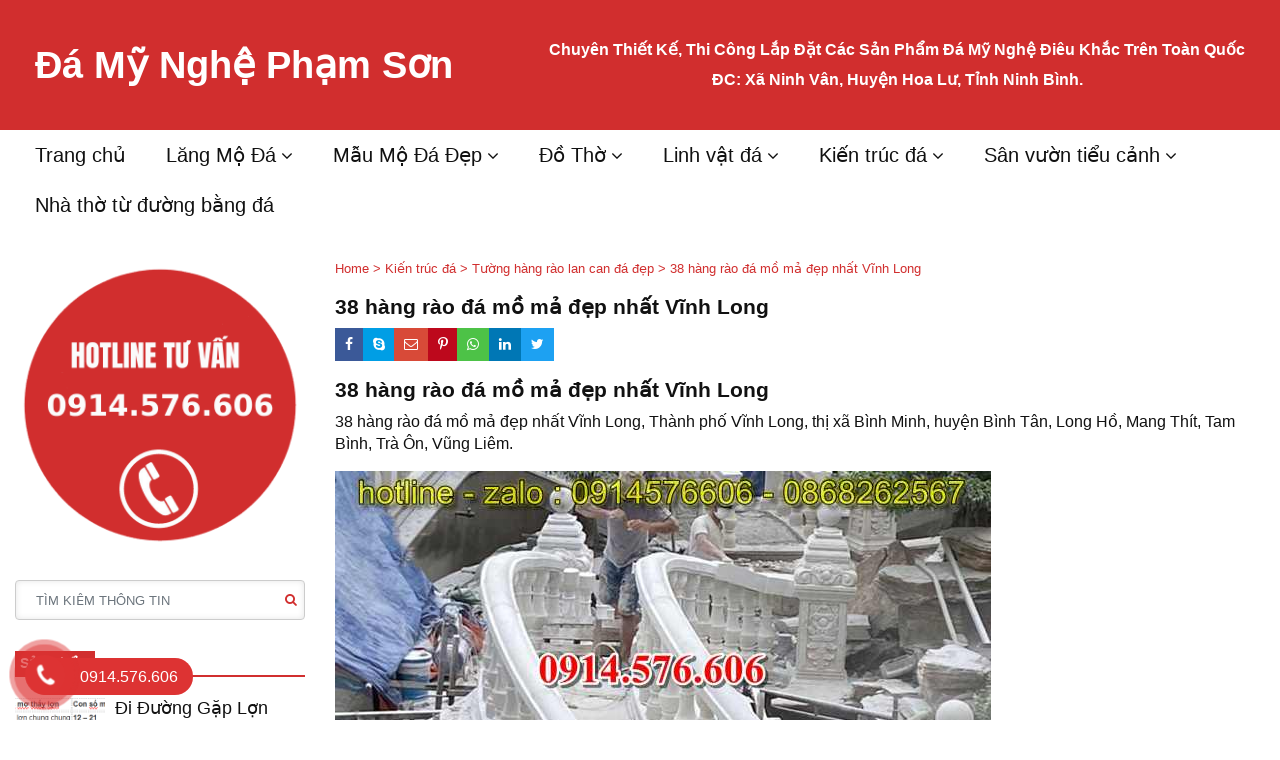

--- FILE ---
content_type: text/html; charset=UTF-8
request_url: https://phamson.com.vn/38-hang-rao-da-mo-ma-dep-nhat-vinh-long/
body_size: 19885
content:
<!DOCTYPE html>
<html lang="vi">
<head>
<meta charset="UTF-8">
<meta name="viewport" content="width=device-width, initial-scale=1">

<link rel="profile" href="http://gmpg.org/xfn/11">
<link href="https://fonts.googleapis.com/css?family=Roboto:400,500,700&display=swap" rel="stylesheet">
<link rel="stylesheet" href="https://phamson.com.vn/wp-content/themes/tkw/libraries/bootstrap/css/bootstrap.min.css">
<link rel="stylesheet" href="https://phamson.com.vn/wp-content/themes/tkw/libraries/fontawesome5/css/all.css">
<link rel="stylesheet" href="https://phamson.com.vn/wp-content/themes/tkw/libraries/fontawesome4/font-awesome.css">
<link rel="stylesheet" href="https://phamson.com.vn/wp-content/themes/tkw/libraries/slick/slick.css">
<link rel="stylesheet" href="https://phamson.com.vn/wp-content/themes/tkw/css/tkw.css">
<meta name='robots' content='index, follow, max-image-preview:large, max-snippet:-1, max-video-preview:-1' />
	<style>img:is([sizes="auto" i], [sizes^="auto," i]) { contain-intrinsic-size: 3000px 1500px }</style>
	
	<!-- This site is optimized with the Yoast SEO plugin v21.9.1 - https://yoast.com/wordpress/plugins/seo/ -->
	<title>38 hàng rào đá mồ mả đẹp nhất Vĩnh Long - lan can 2025</title>
	<meta name="description" content="38 hàng rào đá mồ mả đẹp nhất Vĩnh Long, chi phí làm thiết kế lăng mộ nghĩa trang, đình đền chùa miếu, đá xanh granite hoa cương." />
	<link rel="canonical" href="https://phamson.com.vn/38-hang-rao-da-mo-ma-dep-nhat-vinh-long/" />
	<meta property="og:locale" content="vi_VN" />
	<meta property="og:type" content="article" />
	<meta property="og:title" content="38 hàng rào đá mồ mả đẹp nhất Vĩnh Long - lan can 2025" />
	<meta property="og:description" content="38 hàng rào đá mồ mả đẹp nhất Vĩnh Long, chi phí làm thiết kế lăng mộ nghĩa trang, đình đền chùa miếu, đá xanh granite hoa cương." />
	<meta property="og:url" content="https://phamson.com.vn/38-hang-rao-da-mo-ma-dep-nhat-vinh-long/" />
	<meta property="og:site_name" content="Đá Mỹ Nghệ Phạm Sơn" />
	<meta property="article:published_time" content="2021-06-18T05:28:36+00:00" />
	<meta property="article:modified_time" content="2024-05-27T09:59:15+00:00" />
	<meta property="og:image" content="https://phamson.com.vn/wp-content/uploads/2021/06/38-hang-rao-da-mo-ma-dep-nhat-Vinh-Long-2025.jpg" />
	<meta property="og:image:width" content="656" />
	<meta property="og:image:height" content="605" />
	<meta property="og:image:type" content="image/jpeg" />
	<meta name="author" content="Phạm Sơn" />
	<meta name="twitter:card" content="summary_large_image" />
	<meta name="twitter:label1" content="Được viết bởi" />
	<meta name="twitter:data1" content="Phạm Sơn" />
	<meta name="twitter:label2" content="Ước tính thời gian đọc" />
	<meta name="twitter:data2" content="30 phút" />
	<script type="application/ld+json" class="yoast-schema-graph">{"@context":"https://schema.org","@graph":[{"@type":"Article","@id":"https://phamson.com.vn/38-hang-rao-da-mo-ma-dep-nhat-vinh-long/#article","isPartOf":{"@id":"https://phamson.com.vn/38-hang-rao-da-mo-ma-dep-nhat-vinh-long/"},"author":{"name":"Phạm Sơn","@id":"https://phamson.com.vn/#/schema/person/040d07633cdba844cce54bf2f069ac05"},"headline":"38 hàng rào đá mồ mả đẹp nhất Vĩnh Long","datePublished":"2021-06-18T05:28:36+00:00","dateModified":"2024-05-27T09:59:15+00:00","mainEntityOfPage":{"@id":"https://phamson.com.vn/38-hang-rao-da-mo-ma-dep-nhat-vinh-long/"},"wordCount":7673,"publisher":{"@id":"https://phamson.com.vn/#organization"},"image":{"@id":"https://phamson.com.vn/38-hang-rao-da-mo-ma-dep-nhat-vinh-long/#primaryimage"},"thumbnailUrl":"https://phamson.com.vn/wp-content/uploads/2021/06/38-hang-rao-da-mo-ma-dep-nhat-Vinh-Long-2025.jpg","articleSection":["Kiến trúc đá","Tường hàng rào lan can đá đẹp"],"inLanguage":"vi"},{"@type":"WebPage","@id":"https://phamson.com.vn/38-hang-rao-da-mo-ma-dep-nhat-vinh-long/","url":"https://phamson.com.vn/38-hang-rao-da-mo-ma-dep-nhat-vinh-long/","name":"38 hàng rào đá mồ mả đẹp nhất Vĩnh Long - lan can 2025","isPartOf":{"@id":"https://phamson.com.vn/#website"},"primaryImageOfPage":{"@id":"https://phamson.com.vn/38-hang-rao-da-mo-ma-dep-nhat-vinh-long/#primaryimage"},"image":{"@id":"https://phamson.com.vn/38-hang-rao-da-mo-ma-dep-nhat-vinh-long/#primaryimage"},"thumbnailUrl":"https://phamson.com.vn/wp-content/uploads/2021/06/38-hang-rao-da-mo-ma-dep-nhat-Vinh-Long-2025.jpg","datePublished":"2021-06-18T05:28:36+00:00","dateModified":"2024-05-27T09:59:15+00:00","description":"38 hàng rào đá mồ mả đẹp nhất Vĩnh Long, chi phí làm thiết kế lăng mộ nghĩa trang, đình đền chùa miếu, đá xanh granite hoa cương.","breadcrumb":{"@id":"https://phamson.com.vn/38-hang-rao-da-mo-ma-dep-nhat-vinh-long/#breadcrumb"},"inLanguage":"vi","potentialAction":[{"@type":"ReadAction","target":["https://phamson.com.vn/38-hang-rao-da-mo-ma-dep-nhat-vinh-long/"]}]},{"@type":"ImageObject","inLanguage":"vi","@id":"https://phamson.com.vn/38-hang-rao-da-mo-ma-dep-nhat-vinh-long/#primaryimage","url":"https://phamson.com.vn/wp-content/uploads/2021/06/38-hang-rao-da-mo-ma-dep-nhat-Vinh-Long-2025.jpg","contentUrl":"https://phamson.com.vn/wp-content/uploads/2021/06/38-hang-rao-da-mo-ma-dep-nhat-Vinh-Long-2025.jpg","width":656,"height":605,"caption":"38 hàng rào đá mồ mả đẹp nhất Vĩnh Long 2025"},{"@type":"BreadcrumbList","@id":"https://phamson.com.vn/38-hang-rao-da-mo-ma-dep-nhat-vinh-long/#breadcrumb","itemListElement":[{"@type":"ListItem","position":1,"name":"Trang chủ","item":"https://phamson.com.vn/"},{"@type":"ListItem","position":2,"name":"38 hàng rào đá mồ mả đẹp nhất Vĩnh Long"}]},{"@type":"WebSite","@id":"https://phamson.com.vn/#website","url":"https://phamson.com.vn/","name":"Đá Mỹ Nghệ Phạm Sơn","description":"Lăng Mộ Đá Đẹp tại xã Ninh Vân tỉnh Ninh Bình","publisher":{"@id":"https://phamson.com.vn/#organization"},"potentialAction":[{"@type":"SearchAction","target":{"@type":"EntryPoint","urlTemplate":"https://phamson.com.vn/?s={search_term_string}"},"query-input":"required name=search_term_string"}],"inLanguage":"vi"},{"@type":"Organization","@id":"https://phamson.com.vn/#organization","name":"Thái Duy Lăng Mộ Đá","url":"https://phamson.com.vn/","logo":{"@type":"ImageObject","inLanguage":"vi","@id":"https://phamson.com.vn/#/schema/logo/image/","url":"https://phamson.com.vn/wp-content/uploads/2021/02/LOGOThaiDuyp.png","contentUrl":"https://phamson.com.vn/wp-content/uploads/2021/02/LOGOThaiDuyp.png","width":433,"height":151,"caption":"Thái Duy Lăng Mộ Đá"},"image":{"@id":"https://phamson.com.vn/#/schema/logo/image/"}},{"@type":"Person","@id":"https://phamson.com.vn/#/schema/person/040d07633cdba844cce54bf2f069ac05","name":"Phạm Sơn","image":{"@type":"ImageObject","inLanguage":"vi","@id":"https://phamson.com.vn/#/schema/person/image/","url":"https://secure.gravatar.com/avatar/f3289bc43c4d9b01364480ba73fcd7e86778da5dddb0be219bb681a3b4711bd0?s=96&d=mm&r=g","contentUrl":"https://secure.gravatar.com/avatar/f3289bc43c4d9b01364480ba73fcd7e86778da5dddb0be219bb681a3b4711bd0?s=96&d=mm&r=g","caption":"Phạm Sơn"},"url":"https://phamson.com.vn/author/phamson/"}]}</script>
	<!-- / Yoast SEO plugin. -->


<link rel='stylesheet' id='wp-block-library-css' href='https://phamson.com.vn/wp-includes/css/dist/block-library/style.min.css?ver=6.8.3' type='text/css' media='all' />
<style id='classic-theme-styles-inline-css' type='text/css'>
/*! This file is auto-generated */
.wp-block-button__link{color:#fff;background-color:#32373c;border-radius:9999px;box-shadow:none;text-decoration:none;padding:calc(.667em + 2px) calc(1.333em + 2px);font-size:1.125em}.wp-block-file__button{background:#32373c;color:#fff;text-decoration:none}
</style>
<link rel='stylesheet' id='wp-call-btn-guten-blocks-style-css' href='https://phamson.com.vn/wp-content/plugins/wp-call-button/assets/block/build/index.css?ver=a1dbfd3fcfcfb0740ca8c4771bbdc4c3' type='text/css' media='all' />
<style id='global-styles-inline-css' type='text/css'>
:root{--wp--preset--aspect-ratio--square: 1;--wp--preset--aspect-ratio--4-3: 4/3;--wp--preset--aspect-ratio--3-4: 3/4;--wp--preset--aspect-ratio--3-2: 3/2;--wp--preset--aspect-ratio--2-3: 2/3;--wp--preset--aspect-ratio--16-9: 16/9;--wp--preset--aspect-ratio--9-16: 9/16;--wp--preset--color--black: #000000;--wp--preset--color--cyan-bluish-gray: #abb8c3;--wp--preset--color--white: #ffffff;--wp--preset--color--pale-pink: #f78da7;--wp--preset--color--vivid-red: #cf2e2e;--wp--preset--color--luminous-vivid-orange: #ff6900;--wp--preset--color--luminous-vivid-amber: #fcb900;--wp--preset--color--light-green-cyan: #7bdcb5;--wp--preset--color--vivid-green-cyan: #00d084;--wp--preset--color--pale-cyan-blue: #8ed1fc;--wp--preset--color--vivid-cyan-blue: #0693e3;--wp--preset--color--vivid-purple: #9b51e0;--wp--preset--gradient--vivid-cyan-blue-to-vivid-purple: linear-gradient(135deg,rgba(6,147,227,1) 0%,rgb(155,81,224) 100%);--wp--preset--gradient--light-green-cyan-to-vivid-green-cyan: linear-gradient(135deg,rgb(122,220,180) 0%,rgb(0,208,130) 100%);--wp--preset--gradient--luminous-vivid-amber-to-luminous-vivid-orange: linear-gradient(135deg,rgba(252,185,0,1) 0%,rgba(255,105,0,1) 100%);--wp--preset--gradient--luminous-vivid-orange-to-vivid-red: linear-gradient(135deg,rgba(255,105,0,1) 0%,rgb(207,46,46) 100%);--wp--preset--gradient--very-light-gray-to-cyan-bluish-gray: linear-gradient(135deg,rgb(238,238,238) 0%,rgb(169,184,195) 100%);--wp--preset--gradient--cool-to-warm-spectrum: linear-gradient(135deg,rgb(74,234,220) 0%,rgb(151,120,209) 20%,rgb(207,42,186) 40%,rgb(238,44,130) 60%,rgb(251,105,98) 80%,rgb(254,248,76) 100%);--wp--preset--gradient--blush-light-purple: linear-gradient(135deg,rgb(255,206,236) 0%,rgb(152,150,240) 100%);--wp--preset--gradient--blush-bordeaux: linear-gradient(135deg,rgb(254,205,165) 0%,rgb(254,45,45) 50%,rgb(107,0,62) 100%);--wp--preset--gradient--luminous-dusk: linear-gradient(135deg,rgb(255,203,112) 0%,rgb(199,81,192) 50%,rgb(65,88,208) 100%);--wp--preset--gradient--pale-ocean: linear-gradient(135deg,rgb(255,245,203) 0%,rgb(182,227,212) 50%,rgb(51,167,181) 100%);--wp--preset--gradient--electric-grass: linear-gradient(135deg,rgb(202,248,128) 0%,rgb(113,206,126) 100%);--wp--preset--gradient--midnight: linear-gradient(135deg,rgb(2,3,129) 0%,rgb(40,116,252) 100%);--wp--preset--font-size--small: 13px;--wp--preset--font-size--medium: 20px;--wp--preset--font-size--large: 36px;--wp--preset--font-size--x-large: 42px;--wp--preset--spacing--20: 0.44rem;--wp--preset--spacing--30: 0.67rem;--wp--preset--spacing--40: 1rem;--wp--preset--spacing--50: 1.5rem;--wp--preset--spacing--60: 2.25rem;--wp--preset--spacing--70: 3.38rem;--wp--preset--spacing--80: 5.06rem;--wp--preset--shadow--natural: 6px 6px 9px rgba(0, 0, 0, 0.2);--wp--preset--shadow--deep: 12px 12px 50px rgba(0, 0, 0, 0.4);--wp--preset--shadow--sharp: 6px 6px 0px rgba(0, 0, 0, 0.2);--wp--preset--shadow--outlined: 6px 6px 0px -3px rgba(255, 255, 255, 1), 6px 6px rgba(0, 0, 0, 1);--wp--preset--shadow--crisp: 6px 6px 0px rgba(0, 0, 0, 1);}:where(.is-layout-flex){gap: 0.5em;}:where(.is-layout-grid){gap: 0.5em;}body .is-layout-flex{display: flex;}.is-layout-flex{flex-wrap: wrap;align-items: center;}.is-layout-flex > :is(*, div){margin: 0;}body .is-layout-grid{display: grid;}.is-layout-grid > :is(*, div){margin: 0;}:where(.wp-block-columns.is-layout-flex){gap: 2em;}:where(.wp-block-columns.is-layout-grid){gap: 2em;}:where(.wp-block-post-template.is-layout-flex){gap: 1.25em;}:where(.wp-block-post-template.is-layout-grid){gap: 1.25em;}.has-black-color{color: var(--wp--preset--color--black) !important;}.has-cyan-bluish-gray-color{color: var(--wp--preset--color--cyan-bluish-gray) !important;}.has-white-color{color: var(--wp--preset--color--white) !important;}.has-pale-pink-color{color: var(--wp--preset--color--pale-pink) !important;}.has-vivid-red-color{color: var(--wp--preset--color--vivid-red) !important;}.has-luminous-vivid-orange-color{color: var(--wp--preset--color--luminous-vivid-orange) !important;}.has-luminous-vivid-amber-color{color: var(--wp--preset--color--luminous-vivid-amber) !important;}.has-light-green-cyan-color{color: var(--wp--preset--color--light-green-cyan) !important;}.has-vivid-green-cyan-color{color: var(--wp--preset--color--vivid-green-cyan) !important;}.has-pale-cyan-blue-color{color: var(--wp--preset--color--pale-cyan-blue) !important;}.has-vivid-cyan-blue-color{color: var(--wp--preset--color--vivid-cyan-blue) !important;}.has-vivid-purple-color{color: var(--wp--preset--color--vivid-purple) !important;}.has-black-background-color{background-color: var(--wp--preset--color--black) !important;}.has-cyan-bluish-gray-background-color{background-color: var(--wp--preset--color--cyan-bluish-gray) !important;}.has-white-background-color{background-color: var(--wp--preset--color--white) !important;}.has-pale-pink-background-color{background-color: var(--wp--preset--color--pale-pink) !important;}.has-vivid-red-background-color{background-color: var(--wp--preset--color--vivid-red) !important;}.has-luminous-vivid-orange-background-color{background-color: var(--wp--preset--color--luminous-vivid-orange) !important;}.has-luminous-vivid-amber-background-color{background-color: var(--wp--preset--color--luminous-vivid-amber) !important;}.has-light-green-cyan-background-color{background-color: var(--wp--preset--color--light-green-cyan) !important;}.has-vivid-green-cyan-background-color{background-color: var(--wp--preset--color--vivid-green-cyan) !important;}.has-pale-cyan-blue-background-color{background-color: var(--wp--preset--color--pale-cyan-blue) !important;}.has-vivid-cyan-blue-background-color{background-color: var(--wp--preset--color--vivid-cyan-blue) !important;}.has-vivid-purple-background-color{background-color: var(--wp--preset--color--vivid-purple) !important;}.has-black-border-color{border-color: var(--wp--preset--color--black) !important;}.has-cyan-bluish-gray-border-color{border-color: var(--wp--preset--color--cyan-bluish-gray) !important;}.has-white-border-color{border-color: var(--wp--preset--color--white) !important;}.has-pale-pink-border-color{border-color: var(--wp--preset--color--pale-pink) !important;}.has-vivid-red-border-color{border-color: var(--wp--preset--color--vivid-red) !important;}.has-luminous-vivid-orange-border-color{border-color: var(--wp--preset--color--luminous-vivid-orange) !important;}.has-luminous-vivid-amber-border-color{border-color: var(--wp--preset--color--luminous-vivid-amber) !important;}.has-light-green-cyan-border-color{border-color: var(--wp--preset--color--light-green-cyan) !important;}.has-vivid-green-cyan-border-color{border-color: var(--wp--preset--color--vivid-green-cyan) !important;}.has-pale-cyan-blue-border-color{border-color: var(--wp--preset--color--pale-cyan-blue) !important;}.has-vivid-cyan-blue-border-color{border-color: var(--wp--preset--color--vivid-cyan-blue) !important;}.has-vivid-purple-border-color{border-color: var(--wp--preset--color--vivid-purple) !important;}.has-vivid-cyan-blue-to-vivid-purple-gradient-background{background: var(--wp--preset--gradient--vivid-cyan-blue-to-vivid-purple) !important;}.has-light-green-cyan-to-vivid-green-cyan-gradient-background{background: var(--wp--preset--gradient--light-green-cyan-to-vivid-green-cyan) !important;}.has-luminous-vivid-amber-to-luminous-vivid-orange-gradient-background{background: var(--wp--preset--gradient--luminous-vivid-amber-to-luminous-vivid-orange) !important;}.has-luminous-vivid-orange-to-vivid-red-gradient-background{background: var(--wp--preset--gradient--luminous-vivid-orange-to-vivid-red) !important;}.has-very-light-gray-to-cyan-bluish-gray-gradient-background{background: var(--wp--preset--gradient--very-light-gray-to-cyan-bluish-gray) !important;}.has-cool-to-warm-spectrum-gradient-background{background: var(--wp--preset--gradient--cool-to-warm-spectrum) !important;}.has-blush-light-purple-gradient-background{background: var(--wp--preset--gradient--blush-light-purple) !important;}.has-blush-bordeaux-gradient-background{background: var(--wp--preset--gradient--blush-bordeaux) !important;}.has-luminous-dusk-gradient-background{background: var(--wp--preset--gradient--luminous-dusk) !important;}.has-pale-ocean-gradient-background{background: var(--wp--preset--gradient--pale-ocean) !important;}.has-electric-grass-gradient-background{background: var(--wp--preset--gradient--electric-grass) !important;}.has-midnight-gradient-background{background: var(--wp--preset--gradient--midnight) !important;}.has-small-font-size{font-size: var(--wp--preset--font-size--small) !important;}.has-medium-font-size{font-size: var(--wp--preset--font-size--medium) !important;}.has-large-font-size{font-size: var(--wp--preset--font-size--large) !important;}.has-x-large-font-size{font-size: var(--wp--preset--font-size--x-large) !important;}
:where(.wp-block-post-template.is-layout-flex){gap: 1.25em;}:where(.wp-block-post-template.is-layout-grid){gap: 1.25em;}
:where(.wp-block-columns.is-layout-flex){gap: 2em;}:where(.wp-block-columns.is-layout-grid){gap: 2em;}
:root :where(.wp-block-pullquote){font-size: 1.5em;line-height: 1.6;}
</style>
<link rel='stylesheet' id='wp-pagenavi-css' href='https://phamson.com.vn/wp-content/plugins/wp-pagenavi/pagenavi-css.css?ver=2.70' type='text/css' media='all' />
<link rel='stylesheet' id='pzf-style-css' href='https://phamson.com.vn/wp-content/plugins/button-contact-vr/css/style.css?ver=6.8.3' type='text/css' media='all' />
<link rel='stylesheet' id='tkw-style-css' href='https://phamson.com.vn/wp-content/themes/tkw/style.css?ver=6.8.3' type='text/css' media='all' />
<link rel="https://api.w.org/" href="https://phamson.com.vn/wp-json/" /><link rel="alternate" title="JSON" type="application/json" href="https://phamson.com.vn/wp-json/wp/v2/posts/16042" /><meta name="google-site-verification" content="w4lDL5LZWDtdcgOvldllfemekAHJv0PPed3Szj6GwUY" /><script src="https://code.jquery.com/jquery-3.6.0.js" integrity="sha256-H+K7U5CnXl1h5ywQfKtSj8PCmoN9aaq30gDh27Xc0jk=" crossorigin="anonymous"></script>
<script src="https://phamson.com.vn/wp-content/themes/tkw/libraries/slick/slick.js"></script>
<script src="https://phamson.com.vn/wp-content/themes/tkw/libraries/bootstrap/js/bootstrap.min.js"></script>
<script src="https://phamson.com.vn/wp-content/themes/tkw/js/tkw.js"></script>

</head>
<body class="wp-singular post-template-default single single-post postid-16042 single-format-standard wp-theme-tkw">
<div class="overbg-mobile"></div>
<div id="mobile-nav">
  <div id="mobile-menu">   
  <div class="close-menu"><i class="fas fa-times"></i></div> 
    <div class="_menu_container clearfix"><ul id="_mobile_menu_ul" class="_menu clearfix"><li id="menu-item-495" class="menu-item menu-item-type-custom menu-item-object-custom menu-item-495"><a href="/">Trang chủ</a></li>
<li id="menu-item-158" class="menu-item menu-item-type-taxonomy menu-item-object-category menu-item-has-children menu-item-158"><a href="https://phamson.com.vn/lang-mo-da/">Lăng Mộ Đá</a>
<ul class="sub-menu">
	<li id="menu-item-159" class="menu-item menu-item-type-taxonomy menu-item-object-category menu-item-159"><a href="https://phamson.com.vn/lang-mo-da/khu-lang-mo-da-nghia-trang-nha-mo/">Khu lăng mộ đá nghĩa trang nhà mồ</a></li>
	<li id="menu-item-10718" class="menu-item menu-item-type-taxonomy menu-item-object-category menu-item-10718"><a href="https://phamson.com.vn/lang-mo-da/mau-mo-da-hoa-cuong-dep/">Mẫu mộ đá hoa cương đẹp</a></li>
	<li id="menu-item-160" class="menu-item menu-item-type-taxonomy menu-item-object-category menu-item-160"><a href="https://phamson.com.vn/lang-mo-da/mau-lang-tho-chung/">Mẫu lăng thờ chung</a></li>
	<li id="menu-item-28375" class="menu-item menu-item-type-taxonomy menu-item-object-category menu-item-28375"><a href="https://phamson.com.vn/lang-mo-da/lang-mo-da-ninh-binh-dep/">Lăng mộ đá Ninh Bình đẹp</a></li>
</ul>
</li>
<li id="menu-item-169" class="menu-item menu-item-type-taxonomy menu-item-object-category menu-item-has-children menu-item-169"><a href="https://phamson.com.vn/mau-mo-da-dep/">Mẫu Mộ Đá Đẹp</a>
<ul class="sub-menu">
	<li id="menu-item-170" class="menu-item menu-item-type-taxonomy menu-item-object-category menu-item-170"><a href="https://phamson.com.vn/mau-mo-da-dep/mau-mo-da-doi-dep/">Mẫu mộ đá đôi đẹp</a></li>
	<li id="menu-item-171" class="menu-item menu-item-type-taxonomy menu-item-object-category menu-item-171"><a href="https://phamson.com.vn/mau-mo-da-dep/mau-mo-da-tron/">Mẫu mộ đá tròn</a></li>
	<li id="menu-item-172" class="menu-item menu-item-type-taxonomy menu-item-object-category menu-item-172"><a href="https://phamson.com.vn/mau-mo-da-dep/mo-da-ba-mai/">Mộ đá ba mái</a></li>
	<li id="menu-item-173" class="menu-item menu-item-type-taxonomy menu-item-object-category menu-item-173"><a href="https://phamson.com.vn/mau-mo-da-dep/mo-da-hai-mai/">Mộ đá hai mái</a></li>
	<li id="menu-item-174" class="menu-item menu-item-type-taxonomy menu-item-object-category menu-item-174"><a href="https://phamson.com.vn/mau-mo-da-dep/mo-da-khong-mai/">Mộ đá không mái</a></li>
	<li id="menu-item-175" class="menu-item menu-item-type-taxonomy menu-item-object-category menu-item-175"><a href="https://phamson.com.vn/mau-mo-da-dep/mo-da-luc-lang/">Mộ đá lục lăng</a></li>
	<li id="menu-item-176" class="menu-item menu-item-type-taxonomy menu-item-object-category menu-item-176"><a href="https://phamson.com.vn/mau-mo-da-dep/mo-da-mot-mai/">Mộ đá một mái</a></li>
	<li id="menu-item-177" class="menu-item menu-item-type-taxonomy menu-item-object-category menu-item-177"><a href="https://phamson.com.vn/mau-mo-da-dep/mo-da-xanh-reu/">Mộ đá xanh rêu</a></li>
	<li id="menu-item-178" class="menu-item menu-item-type-taxonomy menu-item-object-category menu-item-178"><a href="https://phamson.com.vn/mau-mo-da-dep/mo-dao-bang-da/">Mộ đạo bằng đá</a></li>
	<li id="menu-item-179" class="menu-item menu-item-type-taxonomy menu-item-object-category menu-item-179"><a href="https://phamson.com.vn/mau-mo-da-dep/mo-tam-cap-da/">Mộ tam cấp đá</a></li>
	<li id="menu-item-180" class="menu-item menu-item-type-taxonomy menu-item-object-category menu-item-180"><a href="https://phamson.com.vn/mau-mo-da-dep/mo-thap-da/">Mộ tháp đá</a></li>
</ul>
</li>
<li id="menu-item-148" class="menu-item menu-item-type-taxonomy menu-item-object-category menu-item-has-children menu-item-148"><a href="https://phamson.com.vn/do-tho/">Đồ Thờ</a>
<ul class="sub-menu">
	<li id="menu-item-149" class="menu-item menu-item-type-taxonomy menu-item-object-category menu-item-149"><a href="https://phamson.com.vn/do-tho/ban-le-da-ban-tho/">Bàn lễ đá ban thờ</a></li>
	<li id="menu-item-150" class="menu-item menu-item-type-taxonomy menu-item-object-category menu-item-150"><a href="https://phamson.com.vn/do-tho/ban-tho-thien-bang-da/">Bàn thờ thiên bằng đá</a></li>
	<li id="menu-item-2168" class="menu-item menu-item-type-taxonomy menu-item-object-category menu-item-2168"><a href="https://phamson.com.vn/do-tho/bat-huong-lo-hoa-da-dep/">Bát hương lọ hoa đá đẹp</a></li>
	<li id="menu-item-151" class="menu-item menu-item-type-taxonomy menu-item-object-category menu-item-151"><a href="https://phamson.com.vn/do-tho/cuon-thu-da/">Cuốn thư đá</a></li>
	<li id="menu-item-152" class="menu-item menu-item-type-taxonomy menu-item-object-category menu-item-152"><a href="https://phamson.com.vn/do-tho/mau-lu-huong-da-dep/">Mẫu lư hương đá đẹp</a></li>
</ul>
</li>
<li id="menu-item-161" class="menu-item menu-item-type-taxonomy menu-item-object-category menu-item-has-children menu-item-161"><a href="https://phamson.com.vn/linh-vat-da/">Linh vật đá</a>
<ul class="sub-menu">
	<li id="menu-item-162" class="menu-item menu-item-type-taxonomy menu-item-object-category menu-item-162"><a href="https://phamson.com.vn/linh-vat-da/cho-da/">Chó đá</a></li>
	<li id="menu-item-163" class="menu-item menu-item-type-taxonomy menu-item-object-category menu-item-163"><a href="https://phamson.com.vn/linh-vat-da/nghe-da/">Nghê đá</a></li>
	<li id="menu-item-164" class="menu-item menu-item-type-taxonomy menu-item-object-category menu-item-164"><a href="https://phamson.com.vn/linh-vat-da/mau-mieu-tho-bang-da-dep/">Mẫu miếu thờ bằng đá đẹp</a></li>
	<li id="menu-item-165" class="menu-item menu-item-type-taxonomy menu-item-object-category menu-item-165"><a href="https://phamson.com.vn/linh-vat-da/rong-da/">Rồng đá</a></li>
	<li id="menu-item-166" class="menu-item menu-item-type-taxonomy menu-item-object-category menu-item-166"><a href="https://phamson.com.vn/linh-vat-da/mau-bia-mo-da/">Mẫu bia mộ đá</a></li>
	<li id="menu-item-167" class="menu-item menu-item-type-taxonomy menu-item-object-category menu-item-167"><a href="https://phamson.com.vn/linh-vat-da/am-tho-bang-da-dep/">Am thờ bằng đá đẹp</a></li>
	<li id="menu-item-168" class="menu-item menu-item-type-taxonomy menu-item-object-category menu-item-168"><a href="https://phamson.com.vn/linh-vat-da/voi-da/">Voi đá</a></li>
</ul>
</li>
<li id="menu-item-153" class="menu-item menu-item-type-taxonomy menu-item-object-category current-post-ancestor current-menu-parent current-post-parent menu-item-has-children menu-item-153"><a href="https://phamson.com.vn/kien-truc-da/">Kiến trúc đá</a>
<ul class="sub-menu">
	<li id="menu-item-154" class="menu-item menu-item-type-taxonomy menu-item-object-category menu-item-154"><a href="https://phamson.com.vn/kien-truc-da/chan-tang-da/">Chân tảng đá</a></li>
	<li id="menu-item-155" class="menu-item menu-item-type-taxonomy menu-item-object-category menu-item-155"><a href="https://phamson.com.vn/kien-truc-da/cong-da/">Cổng đá</a></li>
	<li id="menu-item-156" class="menu-item menu-item-type-taxonomy menu-item-object-category menu-item-156"><a href="https://phamson.com.vn/kien-truc-da/cot-da/">Cột đá</a></li>
	<li id="menu-item-2169" class="menu-item menu-item-type-taxonomy menu-item-object-category current-post-ancestor current-menu-parent current-post-parent menu-item-2169"><a href="https://phamson.com.vn/kien-truc-da/tuong-hang-rao-lan-can-da-dep/">Tường hàng rào lan can đá đẹp</a></li>
</ul>
</li>
<li id="menu-item-157" class="menu-item menu-item-type-taxonomy menu-item-object-category menu-item-has-children menu-item-157"><a href="https://phamson.com.vn/san-vuon-tieu-canh/">Sân vườn tiểu cảnh</a>
<ul class="sub-menu">
	<li id="menu-item-2243" class="menu-item menu-item-type-taxonomy menu-item-object-category menu-item-2243"><a href="https://phamson.com.vn/san-vuon-tieu-canh/mau-chau-be-da-dep/">Mẫu chậu bể đá đẹp</a></li>
	<li id="menu-item-2244" class="menu-item menu-item-type-taxonomy menu-item-object-category menu-item-2244"><a href="https://phamson.com.vn/san-vuon-tieu-canh/mau-den-da-san-vuon-dep/">Mẫu đèn đá sân vườn đẹp</a></li>
	<li id="menu-item-2242" class="menu-item menu-item-type-taxonomy menu-item-object-category menu-item-2242"><a href="https://phamson.com.vn/san-vuon-tieu-canh/ban-ghe-da-tu-nhien-nguyen-khoi/">Bàn ghế đá tự nhiên nguyên khối</a></li>
	<li id="menu-item-28374" class="menu-item menu-item-type-taxonomy menu-item-object-category menu-item-28374"><a href="https://phamson.com.vn/san-vuon-tieu-canh/mau-dai-tru-phun-nuoc-bang-da/">Mẫu đài trụ phun nước bằng đá</a></li>
</ul>
</li>
<li id="menu-item-147" class="menu-item menu-item-type-taxonomy menu-item-object-category menu-item-147"><a href="https://phamson.com.vn/nha-tho-tu-duong-bang-da/">Nhà thờ từ đường bằng đá</a></li>
</ul></div>  
  </div>
</div>
<script>
  jQuery(function($){ 
    
    $('#menu-mobile-toggle-btn').click(function(){
      $('#mobile-menu').slideToggle('fast');
    });
    $('#mobile-menu ._menu li.menu-item-has-children').click(function(event){
      event.stopPropagation();
      $(this).find('> .sub-menu').slideToggle('fast');
    });
    $('#mobile-menu ._menu a').click(function(event){
      event.stopPropagation();
    });
  });
</script>	

<div id="site-outer-wrap">
<div id="fb-root"></div>
<script async defer crossorigin="anonymous" src="https://connect.facebook.net/vi_VN/sdk.js#xfbml=1&version=v13.0&appId=991199567962702&autoLogAppEvents=1" nonce="OyW1ElIR"></script>
<header id="header">
	<div class="header-search">
		<div class="container">
			<form  role="search" method="get" class="search-form" action="https://phamson.com.vn/">	
	<div class="search-input-box">
		<input type="search" class="search-field form-control" placeholder="Tìm kiếm thông tin" value="" name="s" required/>							
		<button type="submit" class="search-submit btn btn-primary"><i class="fa fa-search"></i></button>
		<input type="hidden" value="post" name="post_type">
	</div>	
</form>		</div>
	</div>
	<div class="header-top">
		<div class="container-fluid">
			<div class="d-flex justify-content-between align-items-center">
				<a class="d-block d-lg-none showbar" href="#">
					<span class="sr-only">Toggle navigation</span>
					<span class="icon-bar"></span>
					<span class="icon-bar"></span>
					<span class="icon-bar"></span>
				</a>
				<div class="logo flex-grow-1">
					<a href="https://phamson.com.vn">Đá Mỹ Nghệ Phạm Sơn</a>
				</div>
				<div class="slogan">
					Chuyên Thiết Kế, Thi Công Lắp Đặt Các Sản Phẩm Đá Mỹ Nghệ Điêu Khắc Trên Toàn Quốc<br>ĐC: Xã Ninh Vân, Huyện Hoa Lư, Tỉnh Ninh Bình.
				</div>
				<i class="fas fa-search icon-search d-block d-lg-none"></i>
			</div>
		</div>
	</div>
	<div class="header-main">
		<div class="container-fluid">
			<nav id="primary-menu">
				<div class="menu-container clearfix"><ul id="menu-menu-chinh" class="menu clearfix"><li class="menu-item menu-item-type-custom menu-item-object-custom menu-item-495"><a href="/">Trang chủ</a></li>
<li class="menu-item menu-item-type-taxonomy menu-item-object-category menu-item-has-children menu-item-158"><a href="https://phamson.com.vn/lang-mo-da/">Lăng Mộ Đá</a>
<ul class="sub-menu">
	<li class="menu-item menu-item-type-taxonomy menu-item-object-category menu-item-159"><a href="https://phamson.com.vn/lang-mo-da/khu-lang-mo-da-nghia-trang-nha-mo/">Khu lăng mộ đá nghĩa trang nhà mồ</a></li>
	<li class="menu-item menu-item-type-taxonomy menu-item-object-category menu-item-10718"><a href="https://phamson.com.vn/lang-mo-da/mau-mo-da-hoa-cuong-dep/">Mẫu mộ đá hoa cương đẹp</a></li>
	<li class="menu-item menu-item-type-taxonomy menu-item-object-category menu-item-160"><a href="https://phamson.com.vn/lang-mo-da/mau-lang-tho-chung/">Mẫu lăng thờ chung</a></li>
	<li class="menu-item menu-item-type-taxonomy menu-item-object-category menu-item-28375"><a href="https://phamson.com.vn/lang-mo-da/lang-mo-da-ninh-binh-dep/">Lăng mộ đá Ninh Bình đẹp</a></li>
</ul>
</li>
<li class="menu-item menu-item-type-taxonomy menu-item-object-category menu-item-has-children menu-item-169"><a href="https://phamson.com.vn/mau-mo-da-dep/">Mẫu Mộ Đá Đẹp</a>
<ul class="sub-menu">
	<li class="menu-item menu-item-type-taxonomy menu-item-object-category menu-item-170"><a href="https://phamson.com.vn/mau-mo-da-dep/mau-mo-da-doi-dep/">Mẫu mộ đá đôi đẹp</a></li>
	<li class="menu-item menu-item-type-taxonomy menu-item-object-category menu-item-171"><a href="https://phamson.com.vn/mau-mo-da-dep/mau-mo-da-tron/">Mẫu mộ đá tròn</a></li>
	<li class="menu-item menu-item-type-taxonomy menu-item-object-category menu-item-172"><a href="https://phamson.com.vn/mau-mo-da-dep/mo-da-ba-mai/">Mộ đá ba mái</a></li>
	<li class="menu-item menu-item-type-taxonomy menu-item-object-category menu-item-173"><a href="https://phamson.com.vn/mau-mo-da-dep/mo-da-hai-mai/">Mộ đá hai mái</a></li>
	<li class="menu-item menu-item-type-taxonomy menu-item-object-category menu-item-174"><a href="https://phamson.com.vn/mau-mo-da-dep/mo-da-khong-mai/">Mộ đá không mái</a></li>
	<li class="menu-item menu-item-type-taxonomy menu-item-object-category menu-item-175"><a href="https://phamson.com.vn/mau-mo-da-dep/mo-da-luc-lang/">Mộ đá lục lăng</a></li>
	<li class="menu-item menu-item-type-taxonomy menu-item-object-category menu-item-176"><a href="https://phamson.com.vn/mau-mo-da-dep/mo-da-mot-mai/">Mộ đá một mái</a></li>
	<li class="menu-item menu-item-type-taxonomy menu-item-object-category menu-item-177"><a href="https://phamson.com.vn/mau-mo-da-dep/mo-da-xanh-reu/">Mộ đá xanh rêu</a></li>
	<li class="menu-item menu-item-type-taxonomy menu-item-object-category menu-item-178"><a href="https://phamson.com.vn/mau-mo-da-dep/mo-dao-bang-da/">Mộ đạo bằng đá</a></li>
	<li class="menu-item menu-item-type-taxonomy menu-item-object-category menu-item-179"><a href="https://phamson.com.vn/mau-mo-da-dep/mo-tam-cap-da/">Mộ tam cấp đá</a></li>
	<li class="menu-item menu-item-type-taxonomy menu-item-object-category menu-item-180"><a href="https://phamson.com.vn/mau-mo-da-dep/mo-thap-da/">Mộ tháp đá</a></li>
</ul>
</li>
<li class="menu-item menu-item-type-taxonomy menu-item-object-category menu-item-has-children menu-item-148"><a href="https://phamson.com.vn/do-tho/">Đồ Thờ</a>
<ul class="sub-menu">
	<li class="menu-item menu-item-type-taxonomy menu-item-object-category menu-item-149"><a href="https://phamson.com.vn/do-tho/ban-le-da-ban-tho/">Bàn lễ đá ban thờ</a></li>
	<li class="menu-item menu-item-type-taxonomy menu-item-object-category menu-item-150"><a href="https://phamson.com.vn/do-tho/ban-tho-thien-bang-da/">Bàn thờ thiên bằng đá</a></li>
	<li class="menu-item menu-item-type-taxonomy menu-item-object-category menu-item-2168"><a href="https://phamson.com.vn/do-tho/bat-huong-lo-hoa-da-dep/">Bát hương lọ hoa đá đẹp</a></li>
	<li class="menu-item menu-item-type-taxonomy menu-item-object-category menu-item-151"><a href="https://phamson.com.vn/do-tho/cuon-thu-da/">Cuốn thư đá</a></li>
	<li class="menu-item menu-item-type-taxonomy menu-item-object-category menu-item-152"><a href="https://phamson.com.vn/do-tho/mau-lu-huong-da-dep/">Mẫu lư hương đá đẹp</a></li>
</ul>
</li>
<li class="menu-item menu-item-type-taxonomy menu-item-object-category menu-item-has-children menu-item-161"><a href="https://phamson.com.vn/linh-vat-da/">Linh vật đá</a>
<ul class="sub-menu">
	<li class="menu-item menu-item-type-taxonomy menu-item-object-category menu-item-162"><a href="https://phamson.com.vn/linh-vat-da/cho-da/">Chó đá</a></li>
	<li class="menu-item menu-item-type-taxonomy menu-item-object-category menu-item-163"><a href="https://phamson.com.vn/linh-vat-da/nghe-da/">Nghê đá</a></li>
	<li class="menu-item menu-item-type-taxonomy menu-item-object-category menu-item-164"><a href="https://phamson.com.vn/linh-vat-da/mau-mieu-tho-bang-da-dep/">Mẫu miếu thờ bằng đá đẹp</a></li>
	<li class="menu-item menu-item-type-taxonomy menu-item-object-category menu-item-165"><a href="https://phamson.com.vn/linh-vat-da/rong-da/">Rồng đá</a></li>
	<li class="menu-item menu-item-type-taxonomy menu-item-object-category menu-item-166"><a href="https://phamson.com.vn/linh-vat-da/mau-bia-mo-da/">Mẫu bia mộ đá</a></li>
	<li class="menu-item menu-item-type-taxonomy menu-item-object-category menu-item-167"><a href="https://phamson.com.vn/linh-vat-da/am-tho-bang-da-dep/">Am thờ bằng đá đẹp</a></li>
	<li class="menu-item menu-item-type-taxonomy menu-item-object-category menu-item-168"><a href="https://phamson.com.vn/linh-vat-da/voi-da/">Voi đá</a></li>
</ul>
</li>
<li class="menu-item menu-item-type-taxonomy menu-item-object-category current-post-ancestor current-menu-parent current-post-parent menu-item-has-children menu-item-153"><a href="https://phamson.com.vn/kien-truc-da/">Kiến trúc đá</a>
<ul class="sub-menu">
	<li class="menu-item menu-item-type-taxonomy menu-item-object-category menu-item-154"><a href="https://phamson.com.vn/kien-truc-da/chan-tang-da/">Chân tảng đá</a></li>
	<li class="menu-item menu-item-type-taxonomy menu-item-object-category menu-item-155"><a href="https://phamson.com.vn/kien-truc-da/cong-da/">Cổng đá</a></li>
	<li class="menu-item menu-item-type-taxonomy menu-item-object-category menu-item-156"><a href="https://phamson.com.vn/kien-truc-da/cot-da/">Cột đá</a></li>
	<li class="menu-item menu-item-type-taxonomy menu-item-object-category current-post-ancestor current-menu-parent current-post-parent menu-item-2169"><a href="https://phamson.com.vn/kien-truc-da/tuong-hang-rao-lan-can-da-dep/">Tường hàng rào lan can đá đẹp</a></li>
</ul>
</li>
<li class="menu-item menu-item-type-taxonomy menu-item-object-category menu-item-has-children menu-item-157"><a href="https://phamson.com.vn/san-vuon-tieu-canh/">Sân vườn tiểu cảnh</a>
<ul class="sub-menu">
	<li class="menu-item menu-item-type-taxonomy menu-item-object-category menu-item-2243"><a href="https://phamson.com.vn/san-vuon-tieu-canh/mau-chau-be-da-dep/">Mẫu chậu bể đá đẹp</a></li>
	<li class="menu-item menu-item-type-taxonomy menu-item-object-category menu-item-2244"><a href="https://phamson.com.vn/san-vuon-tieu-canh/mau-den-da-san-vuon-dep/">Mẫu đèn đá sân vườn đẹp</a></li>
	<li class="menu-item menu-item-type-taxonomy menu-item-object-category menu-item-2242"><a href="https://phamson.com.vn/san-vuon-tieu-canh/ban-ghe-da-tu-nhien-nguyen-khoi/">Bàn ghế đá tự nhiên nguyên khối</a></li>
	<li class="menu-item menu-item-type-taxonomy menu-item-object-category menu-item-28374"><a href="https://phamson.com.vn/san-vuon-tieu-canh/mau-dai-tru-phun-nuoc-bang-da/">Mẫu đài trụ phun nước bằng đá</a></li>
</ul>
</li>
<li class="menu-item menu-item-type-taxonomy menu-item-object-category menu-item-147"><a href="https://phamson.com.vn/nha-tho-tu-duong-bang-da/">Nhà thờ từ đường bằng đá</a></li>
</ul></div>			</nav>
		</div>
	</div>
</header>

<div id="content">
	<div id="content-container" class="container">
		<div class="row">
			<aside id="sidebar" class="sidebar col-lg-3 col-12">
	<div class="widget widget-image">
		<img src="https://phamson.com.vn/wp-content/themes/tkw/images/anh.png" alt="">
	</div>
	<div class="widget widget-search">
		<form  role="search" method="get" class="search-form" action="https://phamson.com.vn/">	
	<div class="search-input-box">
		<input type="search" class="search-field form-control" placeholder="Tìm kiếm thông tin" value="" name="s" required/>							
		<button type="submit" class="search-submit btn btn-primary"><i class="fa fa-search"></i></button>
		<input type="hidden" value="post" name="post_type">
	</div>	
</form>	</div>
	<div class="widget widget-post">
		<h2><span>Sản phẩm</span></h2>
		<div class="widget-list">
			 
				<div class="item">
					<div class="wl-img">
						<a href="https://phamson.com.vn/di-duong-gap-lon-diem-bao-gi-mo-lon-danh-so-may/">
							<img width="324" height="331" src="https://phamson.com.vn/wp-content/uploads/2025/11/screenshot_1763950397.png" class="attachment-post-thumbnail size-post-thumbnail wp-post-image" alt="" decoding="async" fetchpriority="high" />						</a>
												<div class="wl-cat-name">
							test hệ thống						</div>
					</div>
					<div class="wl-content">
						<h3><a href="https://phamson.com.vn/di-duong-gap-lon-diem-bao-gi-mo-lon-danh-so-may/">Đi Đường Gặp Lợn Điềm Báo Gì &#8211; Mơ Lợn Đánh Số Mấy</a></h3>
						<div class="wl-date">
							24/11/2025						</div>
						<p>Đi Đường Gặp Lợn Điềm Báo Gì &#8211; Mơ Lợn Đánh Số Mấy Đi Đường Gặp Lợn Điềm Báo Gì ... </p>					</div>
				</div>
			 
				<div class="item">
					<div class="wl-img">
						<a href="https://phamson.com.vn/nam-mo-thay-toan-la-nuoc-diem-bao-gi-danh-so-may/">
							<img width="340" height="330" src="https://phamson.com.vn/wp-content/uploads/2025/11/screenshot_1763818900.png" class="attachment-post-thumbnail size-post-thumbnail wp-post-image" alt="" decoding="async" />						</a>
												<div class="wl-cat-name">
							test hệ thống						</div>
					</div>
					<div class="wl-content">
						<h3><a href="https://phamson.com.vn/nam-mo-thay-toan-la-nuoc-diem-bao-gi-danh-so-may/">Nằm Mơ Thấy Toàn Là Nước Điềm Báo Gì &#8211; Đánh Số Mấy</a></h3>
						<div class="wl-date">
							22/11/2025						</div>
						<p>Nằm Mơ Thấy Toàn Là Nước Điềm Báo Gì &#8211; Đánh Số Mấy Nằm Mơ Thấy Toàn Là Nước Điềm ... </p>					</div>
				</div>
			 
				<div class="item">
					<div class="wl-img">
						<a href="https://phamson.com.vn/nam-mua-thay-lua-la-tot-hay-xau-mo-lua-danh-gi/">
							<img width="355" height="273" src="https://phamson.com.vn/wp-content/uploads/2025/11/screenshot_1763818345.png" class="attachment-post-thumbnail size-post-thumbnail wp-post-image" alt="" decoding="async" />						</a>
												<div class="wl-cat-name">
							test hệ thống						</div>
					</div>
					<div class="wl-content">
						<h3><a href="https://phamson.com.vn/nam-mua-thay-lua-la-tot-hay-xau-mo-lua-danh-gi/">Nằm Mưa Thấy Lửa Là Tốt Hay Xấu &#8211; Mơ Lửa Đánh Gì</a></h3>
						<div class="wl-date">
							22/11/2025						</div>
						<p>Nằm Mưa Thấy Lửa Là Tốt Hay Xấu &#8211; Mơ Lửa Đánh Gì Nằm Mưa Thấy Lửa Là Tốt Hay ... </p>					</div>
				</div>
			 
				<div class="item">
					<div class="wl-img">
						<a href="https://phamson.com.vn/nam-mo-thay-chay-nha-bao-diem-gi-danh-so-may/">
							<img width="325" height="273" src="https://phamson.com.vn/wp-content/uploads/2025/11/screenshot_1763817926.png" class="attachment-post-thumbnail size-post-thumbnail wp-post-image" alt="" decoding="async" />						</a>
												<div class="wl-cat-name">
							Tổng hợp						</div>
					</div>
					<div class="wl-content">
						<h3><a href="https://phamson.com.vn/nam-mo-thay-chay-nha-bao-diem-gi-danh-so-may/">Nằm Mơ Thấy Cháy Nhà Báo Điềm Gì &#8211; Đánh Số Mấy</a></h3>
						<div class="wl-date">
							22/11/2025						</div>
						<p>Nằm Mơ Thấy Cháy Nhà Báo Điềm Gì &#8211; Đánh Số Mấy Nằm Mơ Thấy Cháy Nhà Báo Điềm Gì ... </p>					</div>
				</div>
			 
				<div class="item">
					<div class="wl-img">
						<a href="https://phamson.com.vn/gap-con-cua-la-may-man-hay-xui-mo-thay-con-cua-danh-gi/">
							<img width="344" height="240" src="https://phamson.com.vn/wp-content/uploads/2025/11/screenshot_1763553584.png" class="attachment-post-thumbnail size-post-thumbnail wp-post-image" alt="" decoding="async" />						</a>
												<div class="wl-cat-name">
							Tổng hợp						</div>
					</div>
					<div class="wl-content">
						<h3><a href="https://phamson.com.vn/gap-con-cua-la-may-man-hay-xui-mo-thay-con-cua-danh-gi/">Gặp Con Cua Là May Mắn Hay Xui &#8211; Mơ Thấy Con Cua Đánh Gì</a></h3>
						<div class="wl-date">
							19/11/2025						</div>
						<p>Gặp Con Cua Là May Mắn Hay Xui &#8211; Mơ Thấy Con Cua Đánh Gì Gặp Con Cua Là May ... </p>					</div>
				</div>
					</div>
	</div>
</aside>
			<main id="main" class="col-lg-9 col-12">			

				<section class="section">
											<div class="brc">
							<!-- Breadcrumb NavXT 7.1.0 -->
<span property="itemListElement" typeof="ListItem"><a property="item" typeof="WebPage" title="Go to Đá Mỹ Nghệ Phạm Sơn." href="https://phamson.com.vn" class="home" ><span property="name">Home</span></a><meta property="position" content="1"></span> &gt; <span property="itemListElement" typeof="ListItem"><a property="item" typeof="WebPage" title="Go to the Kiến trúc đá Danh mục archives." href="https://phamson.com.vn/kien-truc-da/" class="taxonomy category" ><span property="name">Kiến trúc đá</span></a><meta property="position" content="2"></span> &gt; <span property="itemListElement" typeof="ListItem"><a property="item" typeof="WebPage" title="Go to the Tường hàng rào lan can đá đẹp Danh mục archives." href="https://phamson.com.vn/kien-truc-da/tuong-hang-rao-lan-can-da-dep/" class="taxonomy category" ><span property="name">Tường hàng rào lan can đá đẹp</span></a><meta property="position" content="3"></span> &gt; <span property="itemListElement" typeof="ListItem"><span property="name" class="post post-post current-item">38 hàng rào đá mồ mả đẹp nhất Vĩnh Long</span><meta property="url" content="https://phamson.com.vn/38-hang-rao-da-mo-ma-dep-nhat-vinh-long/"><meta property="position" content="4"></span>						</div>
						<h1 class="single-heading">							
							38 hàng rào đá mồ mả đẹp nhất Vĩnh Long							
						</h1>
						<div class="entry-sharing-buttons"><a href="https://www.facebook.com/sharer.php?u=https://phamson.com.vn/38-hang-rao-da-mo-ma-dep-nhat-vinh-long/" onclick="window.open(this.href, 'mywin','left=50,top=50,width=600,height=350,toolbar=0'); return false;" class=" facebook"><i class="fa fa-facebook"></i></a><a href="https://web.skype.com/share?url=https://phamson.com.vn/38-hang-rao-da-mo-ma-dep-nhat-vinh-long/" onclick="window.open(this.href, 'mywin','left=50,top=50,width=600,height=350,toolbar=0'); return false;" class=" skype"><i class="fa fa-skype"></i></a><a href="mailto:?subject=38 hàng rào đá mồ mả đẹp nhất Vĩnh Long&body=https://phamson.com.vn/38-hang-rao-da-mo-ma-dep-nhat-vinh-long/" onclick="window.open(this.href, 'mywin','left=50,top=50,width=600,height=350,toolbar=0'); return false;" class=" e-mail"><i class="fa fa-envelope-o"></i></a><a href="https://uk.pinterest.com/pin/create/bookmarklet/?url=https://phamson.com.vn/38-hang-rao-da-mo-ma-dep-nhat-vinh-long/&title=38 hàng rào đá mồ mả đẹp nhất Vĩnh Long" onclick="window.open(this.href, 'mywin','left=50,top=50,width=600,height=350,toolbar=0'); return false;" class=" pinterest"><i class="fa fa-pinterest-p"></i></a><a href="whatsapp://send?text=" onclick="window.open(this.href, 'mywin','left=50,top=50,width=600,height=350,toolbar=0'); return false;" class=" whatsapp"><i class="fa fa-whatsapp"></i></a><a href="https://www.linkedin.com/shareArticle?mini=true&url=https://phamson.com.vn/38-hang-rao-da-mo-ma-dep-nhat-vinh-long/&title=38 hàng rào đá mồ mả đẹp nhất Vĩnh Long" onclick="window.open(this.href, 'mywin','left=50,top=50,width=600,height=350,toolbar=0'); return false;" class=" linkedin"><i class="fa fa-linkedin"></i></a><a href="https://twitter.com/intent/tweet?text=38 hàng rào đá mồ mả đẹp nhất Vĩnh Long&url=https://phamson.com.vn/38-hang-rao-da-mo-ma-dep-nhat-vinh-long/" onclick="window.open(this.href, 'mywin','left=50,top=50,width=600,height=350,toolbar=0'); return false;" class=" twitter"><i class="fa fa-twitter"></i></a></div>
						<div class="singular-post-content ">
							<h1>38 hàng rào đá mồ mả đẹp nhất Vĩnh Long</h1>
<p>38 hàng rào đá mồ mả đẹp nhất Vĩnh Long, Thành phố Vĩnh Long, thị xã Bình Minh, huyện Bình Tân, Long Hồ, Mang Thít, Tam Bình, Trà Ôn, Vũng Liêm.</p>
<figure id="attachment_47419" aria-describedby="caption-attachment-47419" style="width: 656px" class="wp-caption aligncenter"><img loading="lazy" decoding="async" class="size-full wp-image-47419" src="https://phamson.com.vn/wp-content/uploads/2021/06/38-hang-rao-da-mo-ma-dep-nhat-Vinh-Long-2025.jpg" alt="38 hàng rào đá mồ mả đẹp nhất Vĩnh Long 2025" width="656" height="605" /><figcaption id="caption-attachment-47419" class="wp-caption-text">38 hàng rào đá mồ mả đẹp nhất Vĩnh Long 2025</figcaption></figure>
<h2>38 hàng rào đá mồ mả đẹp nhất Vĩnh Long 2025</h2>
<p>Lan can tường bao hàng rào bằng đá khối tự nhiên, hoa cương granite kim sa ấn độ xanh đen ong vàng, là hạng mục không thể thiếu trong các công trình tâm linh như đình chùa, nhà thờ, lăng mộ. chi phí xây làm thiết kế tư vấn. địa chỉ bán báo giá công ty xí nghiệp nhà máy xưởng chế tác đá khối mỹ nghệ.</p>
<p>Chúng có vừa tác dụng che chắn, làm hàng rào bao quanh bảo vệ, vừa có tác dụng làm đẹp cho công trình. Trên bề mặt có chạm khắc các họa tiết thể hiện văn hóa và tín ngưỡng tôn giáo của người Việt. Các mẫu mã hiện nay vô cùng đa dạng cùng với máy móc hiện đại cho ra sản phẩm với chất lượng hoa văn sắc nét, chính xác.</p>
<p><strong>Xem thêm: <a href="https://phamson.com.vn/38-hang-rao-da-mo-ma-dep-nhat-vinh-long/">xây làm lan can đá tự nhiên đình chùa lăng mộ nhà mồ</a></strong></p>
<h2>Hình ảnh cấu tạo của lan can tường bao hàng rào đá</h2>
<p>Các mẫu lan can tường bao hàng rào đá hoàn chỉnh sẽ gồm 3 thành phần chính như sau:</p>
<p><strong>XEM THÊM: <a href="https://phamson.com.vn/kien-truc-da/tuong-hang-rao-lan-can-da-dep/">Những mẫu tường hàng rào bao lan can đá đẹp</a></strong></p>
<h3>Phần chân đế lan can nhà thờ họ từ đường</h3>
<p>Phần chân đế hay còn gọi là phần móng, đây là bộ phận quan trọng nhất của hàng rào đá. Bởi vì sự vững chắc của chân đế sẽ đảm bảo toàn bộ phần thân và tay vịn phía trên giữ vững. Nên phần chân thường được làm lớn hơn các phần còn lại và được xây dựng một cách chắc chắn để tạo ra sự cân bằng và chịu lực tốt hơn.</p>
<p>Phần chân của lan can cũng được thiết kế để phù hợp với phần còn lại của tổng thể lan can. Ví dụ hàng rào đá cao 81cm thì phần chân đế sẽ có kích thước là 26cm.</p>
<h3>Phần thân lan can lăng mộ nghĩa trang nhà mồ</h3>
<p><strong>Xem thêm: <a href="https://phamson.com.vn/99-mau-tuong-bao-hang-rao-da-lan-can-dep/">99 Mẫu tường bao hàng rào đá – lan can đẹp</a></strong></p>
<p>Phần thân của hàng rào đá thường được thiết kế như là tấm bưng bằng đá nguyên khối hoặc là hình dạng con tiện bằng đá, được điêu khắc những hoa văn đẹp mắt. Những tấm bưng, hoặc con tiện có vai trò kết nối tay vịn với chân để ở phía dưới và được giữ cố định bằng các cột đá ở hai bên, giúp lan can luôn ở đúng vị trí, và bền vững với thời gian.</p>
<p>Phần bưng được chạm trổ hoa văn theo ý muốn của gia chủ hoặc được thiết kế riêng. Các mẫu hoa văn phổ biến được sử dụng trạm khắc trên tấm bưng như là hoa sen, tứ linh, đám mây,…Đối với dạng con tiện thì ở giữa thường được chạm khắc một cách tỉ mỉ, có kích thước đều như nhau, nhưng vẫn giữ được sự chắc chắn.</p>
<h3>Phần cột đá đình đền chùa miếu</h3>
<p>Phần cột đá giúp tăng tính liên kết, cố định và chắc chắn cho tường rào đá.Thường phần đỉnh cột đá này sẽ được làm theo các kiểu hoa văn đơn giản như bông sen, hình tròn,… để tạo điểm nhấn và sự đồng đều cho hàng rào, và tăng thêm vẻ đẹp cho tổng thể công trình.</p>
<h2>Vai trò của Lan can tường bao hàng rào đá trong khối kiến trúc</h2>
<p>Trong một khối công trình kiến trúc tâm linh tổng thể khi hoàn thiện thì cần rất nhiều yếu tố đi kèm khác nhau, trong đó mỗi một hạng mục đều đóng góp một phần làm nên tính hoàn thiện, tổng thể cân đối hài hòa cho công trình đó. Và lan can tường bao hàng rào đá cũng là một trong những hạng mục kiến trúc không thể thiếu đc, nó có tác dụng giúp hoàn thiện hơn cho khuôn viên của công trình, Và vai trò của lan can tường bao hàng rào đá tại những công trình được thể hiện ở những điều sau.</p>
<p><strong>Xem thêm:</strong> <a href="https://phamson.com.vn/mau-lan-can-tuong-rao-bang-da-my-nghe-ninh-binh/"><strong>Mẫu lan can tường rào bằng đá mỹ nghệ Ninh Bình</strong></a></p>
<h3>Vai trò bảo vệ biệt thự nhà vườn tư gia</h3>
<p>Đây là điều lan can tường bao hàng rào đá thể hiện đầy đủ và phát huy rõ ràng nhất, đặc biệt là đối với những công trình tâm linh, lan can tường bao hàng rào đá kết hợp với cổng đá tạo nên 1 khuôn viên khép kín, mang tính riêng tư cho công trình. Nhờ thiết kế như vậy sẽ giúp phân rõ được diện tích của kiến trúc và bao quanh, bảo vệ cho các hạng mục bên trong tránh được những tác động của thiên nhiên và con người. Ngoài ra lan can khu lăng mộ đá còn được coi là vật phẩm phong thủy giúp ngăn chặn khí xấu và các linh hồn vất vưởng bên ngoài.</p>
<h3>Vai trò thẩm mỹ</h3>
<p>Ngoài vai trò bảo vệ thì lan can tường bao hàng rào đá còn có vai trò quan trọng, ảnh hưởng đến thẩm mỹ của không gian sử dụng, Lan can tường bao hàng rào đá tự nhiên được chế tác một cách công phu, tỉ mỉ bởi bàn tay những người nghệ nhân với kinh nghiệm lâu năm trong nghề. Hoa văn được điêu khắc trên tường rào bằng đá từ đơn giản đến phức tạp, được thể hiện rõ nét trên bề mặt lan can. Hoa văn trên đó cũng được thực hiện một cách cầu kỳ, chuẩn xác tới từng chi tiết một,thể hiện được sự cầu toàn, hoàn thiện của từng sản phẩm tâm linh.</p>
<p>Tùy thuộc vào địa điểm, hay yêu cầu mà lan can tường bao hàng rào đá tự nhiên được chế tác và thi công phù hợp,giúp công trình trở nên hài hòa hơn cả về nội thất và ngoại thất, có thể hòa hợp với mọi không gian, tạo nên vẻ đẹp sang trọng, trang nghiêm.</p>
<p>Một chiếc hàng rào đá đẹp còn thể hiện được gu thẩm mỹ của gia chủ, nâng tầm cho công trình, khiến ai ghé thăm cũng phải trầm trồ.</p>
<h2>Tìm hiểu giới thiêỵ về Lan can tường bao hàng rào đá</h2>
<p>Lan can tường bao hàng rào đá, hay còn có nhiều tên gọi khác nhau như tường rào đá, lan can bằng đá, dậu đá..tất cả đều chỉ phần tường rào được lắp đặt bao quanh những công trình kiến trúc tâm linh bằng đá mỹ nghệ như: đền chùa, khu lăng mộ gia đình,đình làng, nhà thờ họ…Lan can tường bao hàng rào đá khi xây dựng lên không chỉ ngăn chặn những yếu tố xấu từ bên ngoài xâm nhập, mà nó còn giúp nâng cao vẻ thẩm mỹ và mang ý nghĩa quan trọng trong văn hóa dân gian việt nam.</p>
<p><strong>Xem thêm: </strong> <a href="https://phamson.com.vn/mau-lan-can-hang-rao-nha-tho-dinh-chua-bang-da/"><strong>Mẫu lan can hàng rào nhà thờ đình chùa bằng đá</strong></a></p>
<p>Ngoài ra thì lan can tường bao hàng rào đá còn được ứng dụng sử dụng rộng rãi ở những kiến trúc dân sinh như: bao quanh hồ nước, sân vườn trong những khu du lịch ,nhà vườn biệt thự.</p>
<p>Tường rào đá khi được xây dựng lên với mục đích phân chia ranh giới vật lý rõ ràng của những công trình kiến trúc ở bên trong và bảo vệ bên trong khỏi những tác động từ bên ngoài như: thiên nhiên, con người và động vật…Do thường xuyên phải tiếp xúc với điều kiện môi trường khắc nghiệt, nên khi xây dựng lan can tường bao hàng rào đá thì chất liệu đá tự nhiên luôn là chất liệu được ưu tiên sử dụng hàng đầu, chất liệu này không chỉ có độ bền cao mà còn có tính thẩm mỹ rất là cao, giúp cho công trình gìn giữ vẻ đẹp trường tồn cùng thời gian.</p>
<h2>Ưu điểm của lan can tường bao hàng rào đá tự nhiên</h2>
<p>Lan can tường bao hàng rào đá tự nhiên có nhiều ưu điểm rất là riêng có thể kể đến như là:</p>
<p>Vì được chế tác từ đá tự nhiên nguyên khối, giúp cho lan can tường bao hàng rào đá có độ bền cao và bền bỉ với thời gian. Đặc biệt tường rào đá không bị ảnh hưởng bởi những điều kiện thời tiết khắc nghiệt<br />
Mẫu mã đẹp, được chạm khắc hoa văn vô cùng tỉ mỉ và bắt mắt. Hoa văn, họa tiết đa dạng và mang lại nhiều ý nghĩa, mang lại vẻ đẹp cổ kính và sang trọng cho công trình.</p>
<p>Những loại lan can tường bao hàng rào đá chịu được mài mòn cao nên việc vệ sinh vô cùng dễ dàng, chỉ cần lau chùi sơ qua cũng sạch sẽ. Đối với những phần khó vệ sinh như các hoa văn, họa tiết thì chỉ cần một trận mưa lớn là dễ dàng rửa trôi bụi bẩn một cách dễ dàng.</p>
<p>Giá thành phù hợp: Các bạn có thể thấy khi lắp đặt lan can tường bao hàng rào đá giá thành sẽ khá là cao. Nhưng nhìn chung lại thì lan can bằng đá không cao so với chất lượng của chúng mang lại. Vì được chế tác từ nguyên liệu là đá tự nhiên nên việc bảo trì và tu sửa sẽ không có trong quá trình sử dụng.</p>
<h2>Mẫu lan can ý nghĩa tường bao hàng rào đá</h2>
<h3>Ý nghĩa phong thủy cao trong văn hóa tâm linh</h3>
<p>Đối với những công trình tâm linh như: khu lăng mộ đá, chùa chiền,đình làng,…lan can tường bao hàng rào đá tạo nên 1 khuôn viên khép kín, bắt mắt cho công trình. Lan can tường bao hàng rào đá khi xây dựng lên không chỉ giúp cho công trình thêm phần uy nghiêm, trang trọng hơn, lan can tường bao hàng rào đá còn giúp bảo vệ khỏi những điềm xấu, mang lại những điều tốt lành cho những người đến lễ. Tường rào đá tạo nên một vòng tròn bảo vệ loại bỏ những luồng khí xấu ở bên ngoài,</p>
<h3>Bao lan bảo vệ sự an toàn của con người</h3>
<p>Lan can là từ xuất phát từ tiếng Ý – Parapetto ( trong đó thì parare có nghĩa là dài và petto có nghĩa là bảo vệ). Lan can tường bao hàng rào đá cũng giống như là một ranh giới giúp bảo vệ sự an toàn của con người</p>
<p>Lan can tường bao hàng rào đá ngày nay thường được sử dụng rộng rãi tại những kiến trúc như biệt thự, nhà cao tầng,..người ta thường xây dựng, lắp đặt các mẫu lan can tường bao hàng rào đá tự nhiên, hay là lan can tường bao hàng rào đá mỹ nghệ. Và đặc biệt với những gia đình có trẻ nhỏ, tường rào đá giúp bảo vệ và che chắn.Điều này cho thấy lan can tường bao hàng rào đá mang ý nghĩa như một ranh giới giúp bảo vệ sự an toàn của con người</p>
<h3>Tường hàng rào tính thẩm mỹ của gia đình chủ nhà</h3>
<p>Lan can tường bao hàng rào đá đẹp là một phần kiến trúc không thể thiểu trong thiết kế, xây dựng. Ngoài ý nghĩa bảo vệ an toàn cho người sử dụng, lan can tường bao hàng rào đá còn được thiết kế hài hòa, cân xứng với tổng thể kiến trúc nội thất, phù hợp với không gian, diện tích của khu vực, giúp tạo ra vẻ đẹp sang trọng, cao sang, Một chiếc hàng rào đá đẹp còn thể hiện được gu thẩm mỹ của gia chủ, nâng tầm cho công trình, khiến ai ghé thăm cũng phải trầm trồ, thán phục và ngưỡng mộ bởi không phải ai cũng tinh tế sử dụng lan can bằng đá để trang trí cho ngôi nhà của mình</p>
<h3>Thể hiện hiếu kính với người đã mất</h3>
<p>Đối với hàng rào đá được xây dựng trong những khu lăng mộ của tổ tiên, ông bà nó còn mang ý nghĩa về một tấm lòng hiếu thảo, luôn hướng về những người đã khuất của con cháu.</p>
<p>Với mong muốn nơi an nghỉ của người đã khuất luôn được bảo vệ chắc chắn,tạo sự bề thế, uy nghi cho toàn bộ khu lăng mộ đá gia đình. Giống như là người trần có nhà, có cửa, có tường vững chắc, thì người âm cũng thế, cũng cần một ngôi nhà được bao quanh bởi tường rào đá tạo nên sự an toàn cho người đã khuất</p>
<h2>Những mẫu hoa văn làm xây tường hàng rào</h2>
<p>Hoa văn lan can tường bao hàng rào đá đang dần trở thành xu thế mới trong việc trang trí. Các mẫu hoa văn ngày càng đa dạng về mẫu mã cho bạn thoải mái lựa chọn. Dưới đây là các mẫu hoa văn phổ biến nhất hiện nay.</p>
<h3>Mẫu hoa văn lan can Tứ Quý (Tùng – Cúc – Trúc – Mai)</h3>
<p>Trong phong thủy, hình ảnh Tứ quý hay còn gọi là Tứ Bình vẽ 4 loại cây Tùng – Cúc – Trúc – Mai đại diện cho 4 mùa Xuân – Hạ – Thu – Đông. Không chỉ là yếu tố trang trí, mẫu hoa văn này còn đem lại ý nghĩa về may mắn, sự phú quý, sung túc cho gia chủ. Cụ thể như:</p>
<p>Ý nghĩa cây Tùng (Mùa Đông): Tùng là loại cây mọc trên khu vực núi cao hiểm trở nhưng nó vẫn có sức sống mãnh liệt. Do đó, nó thường được tượng trưng cho tính cách kiên cường, hiên ngang của người quân tử.</p>
<p>Ý nghĩa hoa Cúc (Mùa Thu): Người ta hay nói cúc vạn thọ thường đại diện cho tuổi thọ của con người. Cũng như phần phúc lộc dồi dào, cuộc sống an yên, hạnh phúc.</p>
<p>Ý nghĩa cây Trúc (Mùa Hạ): Trúc là loại cây có đặc điểm thân cứng, sống tốt ở mọi điều kiện. Kể cả khi bị đốt cháy, cây vẫn thẳng tắp. Cũng giống như Tùng, nó đại diện cho sự thẳng thắn, hiên ngang, không chịu khuất phục mọi khó khăn.</p>
<p>Ý nghĩa hoa Mai (Mùa Xuân): Đại diện cho sự khởi đầu mới, chỉ cần có lòng kiên trì, con người sẽ trải qua mọi khó khăn gian khổ và nhận được thành quả xứng đáng về phúc và lộc.</p>
<h3>Mẫu hoa văn con song tiện rồng phượng</h3>
<p>Rồng là biểu tượng cho sức mạnh, vương quyền của Vua Chúa. Trong đó phượng hoàng là loài chim bất tử và có khả năng tái sinh mạnh mẽ</p>
<p>Người ta thường ví sự kết hợp giữa Rồng và Phượng giống như sự hòa hợp giữa âm và dương. Điều này, tượng trưng cho cuộc sống hôn nhân hạnh phúc, viên mãn đối với các cặp đôi. Còn với người độc thân thì với ước muốn sớm tìm được hạnh phúc thực sự. Tóm lại, biểu tượng của hai linh vật là sự ấm no, hạnh phúc, cuộc sống sung túc.</p>
<h3>Mẫu hoa văn Tứ Linh (Long Lân Quy Phượng)</h3>
<p>Hoa văn Tứ Linh thường được xem là nguồn cảm hứng vô tận trong chế tác lan can tường bao hàng rào đá mỹ nghệ. Bởi đây được xem là biểu tượng của vẻ đẹp cao sang, phú quý. Tứ Linh là đại diện hình ảnh cho bốn con vật Long (Rồng) – Lân (Kỳ Lân) – Quy (Rùa) – Phụng (Phượng Hoàng).</p>
<p>Mỗi con vật đều có những ý nghĩa riêng biệt như Long tượng trưng cho tài lộc, công danh, Lân đại diện cho sự thịnh vượng, an lành, Quy thì cho sức khỏe dồi dào, trí tuệ thông thái và cuối cùng là Phụng thể hiện quyền lực, sức mạnh và cầu may mắn, thịnh vượng.</p>
<p>Long Ly Quy Phụng Là Gì? Ý Nghĩa Tứ Linh Trong Phong Thủy</p>
<h3>Mẫu khắc chữ Thọ phúc</h3>
<p>Mẫu hoa văn chữ Thọ là mẫu hoa văn phổ biến trong nghề điêu khắc. Mẫu chữ này đều mang chung ý nghĩa mong muốn của gia chủ là gia đình luôn êm ấm hòa thuận, con người sống vui, sống khỏe và có ích trong cuộc đời.</p>
<h3>Mẫu hoa văn từ hỉnh ảnh cây sen</h3>
<p>Trong các loài hoa sống ở đầm lầy, ao hồ, hoa sen luôn được đánh giá cao. Bởi hiếm có loài hoa nào có sức sống mãnh liệt cũng như trổ hương thơm như hoa sen.</p>
<p>Còn về phong thủy, việc khắc hoa sen, đầm sen lên mẫu lan can tường bao hàng rào đá, cổng đá, bát hương,…. tại các khu lăng mộ cũng giúp cho không gian thờ tự trở nên thanh tịnh, trang nghiêm.</p>
<p>Bên cạnh đó, hoa sen còn tượng trưng cho sự thanh cao, hoàn mỹ trong cuộc sống. Sử dụng các vật phẩm mỹ nghệ in hoa sen sẽ giúp tăng cường năng lượng tích cực, ngăn chặn điều xấu giúp cho gia chủ an tâm tận hưởng cuộc sống.</p>
<h3>Mẫu hoa bất tử</h3>
<p>Người ta hay dùng hoa bất tử để biểu tượng cho tình yêu vĩnh cửu, bền chặt của đôi lứa. Không chỉ vậy, loài hoa này còn có khả năng thích nghi trong điều kiện thời tiết khắc nghiệt, dù có thế nào đóa hoa bất tử vẫn nở rộ, khoe sắc. Cũng chính vì đặc điểm này, hoa bất tử còn có ý nghĩa về ý chí mãnh liệt, sự tự tin của con người.</p>
<h3>Mẫu đục triện hồng</h3>
<p>Đục triện hồng là mẫu hoa văn điêu khắc lan can tường bao hàng rào đá mang lại cảm giác tươi mới, thanh thoát và sáng tạo hơn so với các mẫu hoa văn quen thuộc. Được lấy cảm hứng từ những bông hoa hồng đang nở rộ đua sắc để tượng trưng cho lòng tin, niềm đam mê của con người luôn trường tồn, vĩnh cửu theo thời gian.</p>
<h3>Hoa văn Tùng Hạc Diên Niên</h3>
<p>Hoa văn Tùng Hạc Diên Niên hay còn có tên gọi khác như Tùng Hạc Đồng Xuân là mẫu phổ biến thường được điêu khắc trong các sản phẩm về đá, gỗ mỹ nghệ,….</p>
<p>Tùng Hạc Diên Niên thường được tượng trưng cho sự thanh cao, thuần khiết. Cũng như trí tuệ sáng suốt của con người. Ngoài ra, hai chữ Hán Việt “Diên Niên” còn mang ý nghĩa mong muốn trường sinh, bất lão của con người.</p>
<h3>Hoa văn hình tượng mây, sóng</h3>
<p>Mây, sóng là những yếu tố thiên nhiên thường được đưa vào trong trang trí nội thất cũng như các sản phẩm mỹ nghệ. Mẫu hoa văn này thường được nghệ nhân đục khắc thể hiện tinh tế thông qua những đám mây hoặc dải sóng uốn lượn bồng bềnh, mềm mại.</p>
<p>Đặc biệt, mây và sóng cũng thường gắn với hình tượng rồng long, phượng với ý nghĩa báo hiệu điềm lành, may mắn đến với gia chủ.</p>
<h3>Hoa văn Ngũ Phúc Lâm Môn</h3>
<p>Ngũ Phúc Lâm Môn là hình ảnh xuất hiện nhiều trên các vật phẩm phong thủy. Bạn có thể hiểu nôm na, Ngũ phúc có nghĩa là năm cái phúc đến cửa. Người ta tin rằng dùng hình ảnh Ngũ Phúc Lâm Môn sẽ đem đến may mắn, phước lộc và hạnh phúc đến cho gia đình.</p>
<p>Ngoài ra, trong phong thủy biểu tượng của Ngũ Phúc cũng là 5 con dơi. Hình ảnh dơi tung bay, miệng ngậm chữ Thọ cũng đại diện cho sự trường thọ, cuộc sống an yên, hạnh phúc của con người.</p>
<h2>Lan can lục bình đá đơn giản</h2>
<p>Đây là mẫu lan can truyền thống được ưa chuộng ở nhiều nơi. Thay cho việc sử dụng các hoa văn chạm khắc tinh xảo thì lan can con tiện bằng đá (hay còn gọi là lục bình đá) sẽ mang đến sự đồng đều, thống nhất. Công trình nhìn từ bên ngoài sẽ rất giản dị nhưng lại phù hợp với mọi kiến trúc.</p>
<h2>Kích thước của lan can tường bao hàng rào đá</h2>
<p>Kích thước của mẫu lan can tường bao hàng rào đá đẹp được thiết kế sao cho phù hợp với tổng thể diện tích của khuôn viên nhất, để làm được điều đó thì các đơn vị thi công cần đến tận nơi để khảo sát, đo đạc thực tế và thiết kế bản vẽ kỹ thuật chi tiết cho từng mẫu lan can tường bao hàng rào đá định thi công.</p>
<h3>Kích thước chuẩn khi sử dụng lan can tường bao hàng rào đá cho những công trình tâm linh:</h3>
<p>Lan can dành cho nhà thờ, đình làng, chùa miếu sẽ có độ cao từ 167cm đến 230cm.</p>
<p>Lan can dùng cho khu lăng mộ có chiều cao từ 75cm đến 107cm.</p>
<p>Các dậu đá cho những lăng mộ đá độc lập thường có chiều cao từ 45cm đến 81cm.</p>
<p>Các kích thước này đều được lấy theo tiêu chuẩn của Thước Lỗ Ban phong thuỷ và điều chỉnh cho phù hợp với kích thước tổng thể của khu vực.</p>
<p>Hiện nay các đơn vị thi công lan can tường bao hàng rào đá cũng có sẵn các kích thước để khách hàng có thể tham khảo và lựa chọn, cụ thể như sau:</p>
<p>Kích thước chiều dài 1 nhịp x chiều cao x chiều rộng: 160cm x 90m x 10cm</p>
<p>Kích thước chiều dài 1 nhịp x chiều cao x chiều rộng: 1800cm x 90m x 10cm</p>
<p>Kích thước chiều dài 1 nhịp x chiều cao x chiều rộng: 200cm x 90m x 10cm</p>
<p>Mỗi nhịp của lan can tường bao hàng rào đá sẽ được ngăn cách bằng một cột đá, cột đá này cao hơn lan can từ 15 – 20cm. Chiều dài của mỗi nhịp lan can sẽ phụ thuộc vào hoa văn trên mỗi nhịp dài hoặc ngắn.</p>
<h2>Kinh nghiệm lựa chọn lan can tường bao hàng rào đá phù hợp cho từng loại công trình</h2>
<p>Đối với lăng mộ: Một nơi tôn nghiêm và linh thiêng, bạn nên chọn lan can làm từ đá xanh, đá trắng tự nhiên. Các họa tiết trên bề mặt lan can nên là tứ quý, chữ thọ, hoa sen, rồng, phượng, bát bửu,… Điều này thể hiện sự tôn kính, ước vọng những điều tốt đẹp nhất dành cho người đã khuất và mong muốn mang lại may mắn, tài lộc cho thế hệ sau.</p>
<p>Đối với các công trình như nhà thờ họ, đền chùa: Bạn nên lựa chọn lan can tường bao hàng rào đá xanh, trắng, vàng. Họa tiết trên bề mặt đá nên là hình hoa lá, hình kỷ hà, hình vân xoắn, cá hóa rồng,… Điều này có ý nghĩa “uống nước nhớ nguồn”, gìn giữ những giá trị văn hóa, đậm chất dân tộc, nhắc nhở thế hệ sau giữ gìn, phát huy những giá trị đạo đức, truyền thống tốt đẹp từ ông bà tổ tiên.</p>
<p>Đối với các công trình như cầu, bờ hồ, bờ ao: Bạn nên chọn lan can được chế tác từ đá xanh tự nhiên hoặc đá trắng tự nhiên. Các họa tiết trên bề mặt lan can nên là vân mây, con dơi, hổ phù, cá chép, lá sen, lá đề, hoa chanh cách điệu…Tạo nên vẻ đẹp cổ kính, trầm lặng, nhưng không kém phần quý phái cho công trình.</p>
<h2>Vị trí thi công lan can tường bao hàng rào đá</h2>
<p>Không phải vị trí nào cũng đều thích hợp để xây dựng lan can tường bao hàng rào đá, việc lựa chọn vị trí xây cần được làm một cách thận trọng để đảm bảo việc bảo vệ cho toàn bộ công trình. Vị trí đặt lan can cũng thể hiện sự oai nghiêm và quy mô của công trình, tạo nên dấu ấn riêng cho toàn bộ công trình.</p>
<p>Các vị trí dành cho việc xây dựng thường được chỉ rõ trên bản vẽ tổng thể để giúp đơn vị thi công có thể hiểu rõ. Từ đó, có thể thực hiện các phép tính một cách chính xác. Lan can tường bao hàng rào đá có thể được đặt dọc theo hai bên của những bậc tam cấp, xung quanh hồ nước, hoặc được sử dụng thay thế cho tường bao ở những nơi như khu lăng mộ thờ dòng họ, tổ tiên, …</p>
<h2>Loại đá chế tác lan can tường bao hàng rào đá đẹp</h2>
<p>Mỗi một loại đá lại có những tính chất và đặc điểm và giá thành khác nhau. Thường thì lan can tường bao hàng rào đá được chế tác từ 4 loại đá phổ biến dưới đây:</p>
<h3>Đá xanh Thanh Hóa trằng vàng ong</h3>
<p>Hay còn gọi là đá xanh rêu tự nhiên, loại đá này đang trở thành chất liệu được lựa chọn nhiều nhất cho việc tạo ra lan can tường bao hàng rào đá. Đá xanh rêu tạo ấn tượng mạnh với khách hàng bởi vẻ đẹp tự nhiên, độc đáo, mang lại cảm giác gần gũi hơn với thiên nhiên. Chất liệu này có độ bền cao, hình thành qua quá trình tạo hình địa chất và có khả năng chống thấm nước tốt. Hơn nữa, đá xanh rêu cũng dễ chế tác, ít gặp phải tình trạng nứt vỡ khi cắt so với các loại đá khác.</p>
<h3>Đá xanh đen hoa cương granite kim sa</h3>
<p>Được khai thác từ các mỏ đá tự nhiên ở huyện Yên Định, Thanh Hóa. Đá xanh đen hình thành từ các lớp trầm tích và đã trải qua hàng trăm, hàng triệu năm dưới tác động của nhiệt độ, áp suất, và môi trường.</p>
<p>Chất liệu này được chọn nhiều để chế tạo lan can tường bao hàng rào đá cho các công trình như đền, chùa, nhà thờ, đình làng, … Ưu điểm của loại đá này là khả năng chịu đựng nhiệt độ cao, chống lại rêu mốc và mang vẻ đẹp cổ điển, trầm mặc. Đặc biệt, đá xanh đen Thanh Hóa có độ bền cao, ít cần bảo dưỡng nên vẫn giữ được vẻ đẹp theo thời gian.</p>
<p><strong>.</strong> <a href="https://phamson.com.vn/xay-lap-lan-can-tuong-rao-bang-da-nguyen-khoi-dep/"><strong>Xây lắp lan can tường rào bằng đá nguyên khối đẹp</strong></a></p>
<p><strong>. <a href="https://phamson.com.vn/37-hang-rao-nha-mo-da-dep-nhat-tra-vinh/">37 hàng rào nhà mồ đá đẹp nhất trà vinh</a></strong></p>
<h3>địa chỉ bán lan can đá nhà thờ từ đường nhà mồ</h3>
<p><span class="text">Địa chỉ bán đá mỹ nghệ điêu khắc​ <a href="https://phamson.com.vn/">Quý khách hàng liên hệ</a> với chúng tôi để được tư vấn tốt nhất về sản phẩm theo địa chỉ :</span></p>
<p>Địa chỉ : <a href="https://thaiduy.com/kien-truc-da/tuong-hang-rao-lan-can-bang-da-dep/">làng nghề đá điêu</a> khắc mỹ nghệ ninh vân – <a href="https://thaiduy.com/">xã Ninh Vân</a> – huyện Hoa Lư – tỉnh Ninh Bình</p>
<p>sđt: 0914.576.606 – 0868.268.567</p>
<p>Zalo: 0914.576.606 – 0868.268.567</p>
<p>Website : https://phamson.com.vn/</p>
<h2>38 Hàng rào bằng đá mồ mả đẹp bán Vĩnh Long</h2>
<p>lan can đá tại vĩnh long, lan can bằng đá tại vĩnh long, mẫu lan can bằng đá đẹp tại vĩnh long, hình ảnh lan can đá đẹp nhất hiện nay tại vĩnh long.</p>
<p>địa chỉ bán lan can đá đẹp tại vĩnh long, xây làm lan can bằng đá đẹp tại vĩnh long, lan can đá xanh đẹp tại vĩnh long, lan can bằng đá xanh đẹp tại vĩnh long, lan can bằng đá tự nhiên nguyên khối tại vĩnh long.</p>
<p>lan can đá ninh bình tại vĩnh long, tường rào đá đẹp tại vĩnh long, tường rào bằng đá đẹp tại vĩnh long, tường rào bằng đá xanh tại vĩnh long, tường rào bằng đá tự nhiên nguyên khối tại vĩnh long, địa chỉ bán tường rào bằng đá đẹp tại vĩnh long.</p>
<figure id="attachment_39577" aria-describedby="caption-attachment-39577" style="width: 717px" class="wp-caption aligncenter"><img loading="lazy" decoding="async" class="size-full wp-image-39577" src="https://phamson.com.vn/wp-content/uploads/2021/06/38-Hang-rao-bang-da-mo-ma-dep-ban-Vinh-Long.jpg" alt="38 Hàng rào bằng đá mồ mả đẹp bán Vĩnh Long" width="717" height="505" /><figcaption id="caption-attachment-39577" class="wp-caption-text">38 Hàng rào bằng đá mồ mả đẹp bán Vĩnh Long</figcaption></figure>
<figure id="attachment_30328" aria-describedby="caption-attachment-30328" style="width: 650px" class="wp-caption aligncenter"><img loading="lazy" decoding="async" class="size-large wp-image-30328" src="https://phamson.com.vn/wp-content/uploads/2021/06/Vinh-Long-38-hang-rao-lan-can-da-dep-650x365.jpg" alt="Vĩnh Long 38+ hàng rào lan can đá đẹp" width="650" height="365" srcset="https://phamson.com.vn/wp-content/uploads/2021/06/Vinh-Long-38-hang-rao-lan-can-da-dep-650x365.jpg 650w, https://phamson.com.vn/wp-content/uploads/2021/06/Vinh-Long-38-hang-rao-lan-can-da-dep-400x225.jpg 400w, https://phamson.com.vn/wp-content/uploads/2021/06/Vinh-Long-38-hang-rao-lan-can-da-dep-250x140.jpg 250w, https://phamson.com.vn/wp-content/uploads/2021/06/Vinh-Long-38-hang-rao-lan-can-da-dep-768x431.jpg 768w, https://phamson.com.vn/wp-content/uploads/2021/06/Vinh-Long-38-hang-rao-lan-can-da-dep-150x84.jpg 150w, https://phamson.com.vn/wp-content/uploads/2021/06/Vinh-Long-38-hang-rao-lan-can-da-dep-50x28.jpg 50w, https://phamson.com.vn/wp-content/uploads/2021/06/Vinh-Long-38-hang-rao-lan-can-da-dep-100x56.jpg 100w, https://phamson.com.vn/wp-content/uploads/2021/06/Vinh-Long-38-hang-rao-lan-can-da-dep-200x112.jpg 200w, https://phamson.com.vn/wp-content/uploads/2021/06/Vinh-Long-38-hang-rao-lan-can-da-dep-300x168.jpg 300w, https://phamson.com.vn/wp-content/uploads/2021/06/Vinh-Long-38-hang-rao-lan-can-da-dep-350x196.jpg 350w, https://phamson.com.vn/wp-content/uploads/2021/06/Vinh-Long-38-hang-rao-lan-can-da-dep-450x253.jpg 450w, https://phamson.com.vn/wp-content/uploads/2021/06/Vinh-Long-38-hang-rao-lan-can-da-dep-500x281.jpg 500w, https://phamson.com.vn/wp-content/uploads/2021/06/Vinh-Long-38-hang-rao-lan-can-da-dep-550x309.jpg 550w, https://phamson.com.vn/wp-content/uploads/2021/06/Vinh-Long-38-hang-rao-lan-can-da-dep.jpg 800w" sizes="auto, (max-width: 650px) 100vw, 650px" /><figcaption id="caption-attachment-30328" class="wp-caption-text">Vĩnh Long 38+ hàng rào lan can đá đẹp</figcaption></figure>
<h2>Vĩnh Long 38+ hàng rào lan can đá đẹp</h2>
<p>xây tường rào bằng đá xanh tự nhiên nguyên khối tại vĩnh long, lan can tường hàng rào bằng đá đẹp tại vĩnh long, lan can tường hàng rào nhà thờ họ bằng đá đẹp tại vĩnh long.</p>
<p>lan can tường hàng rào đình đền chùa bằng đá đẹp tại vĩnh long, lan can tường hàng rào nhà thờ họ tại vĩnh long, hàng rào đá khu lăng thờ gia đình dòng họ bằng đá xanh tự nhiên tại vĩnh long.</p>
<p>Mỗi mẫu lan can tường bao hàng rào nghĩa trang gia đình từ đường dòng họ sẽ có kích thước chiều cao, thiết kế phù hợp với không gian diện tích lắp đặt. Giá bán tường hàng rào đá được tính dựa trên mẫu, chất liệu đá cùng chi phí vận chuyển lắp đặt.</p>
<figure id="attachment_16044" aria-describedby="caption-attachment-16044" style="width: 600px" class="wp-caption aligncenter"><img loading="lazy" decoding="async" class="size-full wp-image-16044" src="https://phamson.com.vn/wp-content/uploads/2021/06/38-hang-rao-da-mo-ma-dep-nhat-Vinh-Long.jpg" alt="38 hàng rào đá mồ mả đẹp nhất Vĩnh Long" width="600" height="450" srcset="https://phamson.com.vn/wp-content/uploads/2021/06/38-hang-rao-da-mo-ma-dep-nhat-Vinh-Long.jpg 600w, https://phamson.com.vn/wp-content/uploads/2021/06/38-hang-rao-da-mo-ma-dep-nhat-Vinh-Long-400x300.jpg 400w, https://phamson.com.vn/wp-content/uploads/2021/06/38-hang-rao-da-mo-ma-dep-nhat-Vinh-Long-250x188.jpg 250w, https://phamson.com.vn/wp-content/uploads/2021/06/38-hang-rao-da-mo-ma-dep-nhat-Vinh-Long-150x113.jpg 150w, https://phamson.com.vn/wp-content/uploads/2021/06/38-hang-rao-da-mo-ma-dep-nhat-Vinh-Long-50x38.jpg 50w, https://phamson.com.vn/wp-content/uploads/2021/06/38-hang-rao-da-mo-ma-dep-nhat-Vinh-Long-100x75.jpg 100w, https://phamson.com.vn/wp-content/uploads/2021/06/38-hang-rao-da-mo-ma-dep-nhat-Vinh-Long-200x150.jpg 200w, https://phamson.com.vn/wp-content/uploads/2021/06/38-hang-rao-da-mo-ma-dep-nhat-Vinh-Long-300x225.jpg 300w, https://phamson.com.vn/wp-content/uploads/2021/06/38-hang-rao-da-mo-ma-dep-nhat-Vinh-Long-350x263.jpg 350w, https://phamson.com.vn/wp-content/uploads/2021/06/38-hang-rao-da-mo-ma-dep-nhat-Vinh-Long-450x338.jpg 450w, https://phamson.com.vn/wp-content/uploads/2021/06/38-hang-rao-da-mo-ma-dep-nhat-Vinh-Long-500x375.jpg 500w, https://phamson.com.vn/wp-content/uploads/2021/06/38-hang-rao-da-mo-ma-dep-nhat-Vinh-Long-550x413.jpg 550w" sizes="auto, (max-width: 600px) 100vw, 600px" /><figcaption id="caption-attachment-16044" class="wp-caption-text">hàng rào đá mồ mả đẹp nhất Vĩnh Long</figcaption></figure>
<figure id="attachment_16045" aria-describedby="caption-attachment-16045" style="width: 600px" class="wp-caption aligncenter"><img loading="lazy" decoding="async" class="size-full wp-image-16045" src="https://phamson.com.vn/wp-content/uploads/2021/06/38-hang-rao-tuong-lan-can-da-ninh-binh-hien-dai-mo-ma-dep-nhat-ban-tai-Vinh-Long.jpg" alt="38 hàng rào tường lan can đá ninh bình hiện đại mồ mả đẹp nhất bán tại Vĩnh Long" width="600" height="504" srcset="https://phamson.com.vn/wp-content/uploads/2021/06/38-hang-rao-tuong-lan-can-da-ninh-binh-hien-dai-mo-ma-dep-nhat-ban-tai-Vinh-Long.jpg 600w, https://phamson.com.vn/wp-content/uploads/2021/06/38-hang-rao-tuong-lan-can-da-ninh-binh-hien-dai-mo-ma-dep-nhat-ban-tai-Vinh-Long-400x336.jpg 400w, https://phamson.com.vn/wp-content/uploads/2021/06/38-hang-rao-tuong-lan-can-da-ninh-binh-hien-dai-mo-ma-dep-nhat-ban-tai-Vinh-Long-250x210.jpg 250w, https://phamson.com.vn/wp-content/uploads/2021/06/38-hang-rao-tuong-lan-can-da-ninh-binh-hien-dai-mo-ma-dep-nhat-ban-tai-Vinh-Long-150x126.jpg 150w, https://phamson.com.vn/wp-content/uploads/2021/06/38-hang-rao-tuong-lan-can-da-ninh-binh-hien-dai-mo-ma-dep-nhat-ban-tai-Vinh-Long-50x42.jpg 50w, https://phamson.com.vn/wp-content/uploads/2021/06/38-hang-rao-tuong-lan-can-da-ninh-binh-hien-dai-mo-ma-dep-nhat-ban-tai-Vinh-Long-100x84.jpg 100w, https://phamson.com.vn/wp-content/uploads/2021/06/38-hang-rao-tuong-lan-can-da-ninh-binh-hien-dai-mo-ma-dep-nhat-ban-tai-Vinh-Long-200x168.jpg 200w, https://phamson.com.vn/wp-content/uploads/2021/06/38-hang-rao-tuong-lan-can-da-ninh-binh-hien-dai-mo-ma-dep-nhat-ban-tai-Vinh-Long-300x252.jpg 300w, https://phamson.com.vn/wp-content/uploads/2021/06/38-hang-rao-tuong-lan-can-da-ninh-binh-hien-dai-mo-ma-dep-nhat-ban-tai-Vinh-Long-350x294.jpg 350w, https://phamson.com.vn/wp-content/uploads/2021/06/38-hang-rao-tuong-lan-can-da-ninh-binh-hien-dai-mo-ma-dep-nhat-ban-tai-Vinh-Long-450x378.jpg 450w, https://phamson.com.vn/wp-content/uploads/2021/06/38-hang-rao-tuong-lan-can-da-ninh-binh-hien-dai-mo-ma-dep-nhat-ban-tai-Vinh-Long-500x420.jpg 500w, https://phamson.com.vn/wp-content/uploads/2021/06/38-hang-rao-tuong-lan-can-da-ninh-binh-hien-dai-mo-ma-dep-nhat-ban-tai-Vinh-Long-550x462.jpg 550w" sizes="auto, (max-width: 600px) 100vw, 600px" /><figcaption id="caption-attachment-16045" class="wp-caption-text">hàng rào tường lan can đá ninh bình hiện đại mồ mả đẹp nhất bán tại Vĩnh Long</figcaption></figure>
<h2>lan can đá nguyên khối tại vĩnh long</h2>
<p>lan can tường hàng rào đình đền chùa miếu bằng đá tại vĩnh long, hàng rào lan can bằng đá xanh tự nhiên nguyên khối đẹp tại vĩnh long, lan can tường hàng rào chạm khắc hoa văn tại vĩnh long.</p>
<p>lan can tường hàng rào bằng đá kích thước phong thủy tại vĩnh long, địa chỉ bán lan can tường hàng rào bằng đá đẹp tại vĩnh long, hình ảnh lan can tường rào bằng đá đẹp tại vĩnh long, xây làm tường hàng rào lan can bằng đá đẹp tại vĩnh long.</p>
<figure id="attachment_16046" aria-describedby="caption-attachment-16046" style="width: 700px" class="wp-caption aligncenter"><img loading="lazy" decoding="async" class="size-full wp-image-16046" src="https://phamson.com.vn/wp-content/uploads/2021/06/38-hang-rao-tuong-lan-can-da-thanh-hoa-cao-cap-mo-ma-dep-nhat-ban-tai-Vinh-Long.jpg" alt="38 hàng rào tường lan can đá thanh hóa cao cấp mồ mả đẹp nhất bán tại Vĩnh Long" width="700" height="465" srcset="https://phamson.com.vn/wp-content/uploads/2021/06/38-hang-rao-tuong-lan-can-da-thanh-hoa-cao-cap-mo-ma-dep-nhat-ban-tai-Vinh-Long.jpg 700w, https://phamson.com.vn/wp-content/uploads/2021/06/38-hang-rao-tuong-lan-can-da-thanh-hoa-cao-cap-mo-ma-dep-nhat-ban-tai-Vinh-Long-400x266.jpg 400w, https://phamson.com.vn/wp-content/uploads/2021/06/38-hang-rao-tuong-lan-can-da-thanh-hoa-cao-cap-mo-ma-dep-nhat-ban-tai-Vinh-Long-650x432.jpg 650w, https://phamson.com.vn/wp-content/uploads/2021/06/38-hang-rao-tuong-lan-can-da-thanh-hoa-cao-cap-mo-ma-dep-nhat-ban-tai-Vinh-Long-250x166.jpg 250w, https://phamson.com.vn/wp-content/uploads/2021/06/38-hang-rao-tuong-lan-can-da-thanh-hoa-cao-cap-mo-ma-dep-nhat-ban-tai-Vinh-Long-150x100.jpg 150w, https://phamson.com.vn/wp-content/uploads/2021/06/38-hang-rao-tuong-lan-can-da-thanh-hoa-cao-cap-mo-ma-dep-nhat-ban-tai-Vinh-Long-50x33.jpg 50w, https://phamson.com.vn/wp-content/uploads/2021/06/38-hang-rao-tuong-lan-can-da-thanh-hoa-cao-cap-mo-ma-dep-nhat-ban-tai-Vinh-Long-100x66.jpg 100w, https://phamson.com.vn/wp-content/uploads/2021/06/38-hang-rao-tuong-lan-can-da-thanh-hoa-cao-cap-mo-ma-dep-nhat-ban-tai-Vinh-Long-200x133.jpg 200w, https://phamson.com.vn/wp-content/uploads/2021/06/38-hang-rao-tuong-lan-can-da-thanh-hoa-cao-cap-mo-ma-dep-nhat-ban-tai-Vinh-Long-300x199.jpg 300w, https://phamson.com.vn/wp-content/uploads/2021/06/38-hang-rao-tuong-lan-can-da-thanh-hoa-cao-cap-mo-ma-dep-nhat-ban-tai-Vinh-Long-350x233.jpg 350w, https://phamson.com.vn/wp-content/uploads/2021/06/38-hang-rao-tuong-lan-can-da-thanh-hoa-cao-cap-mo-ma-dep-nhat-ban-tai-Vinh-Long-450x299.jpg 450w, https://phamson.com.vn/wp-content/uploads/2021/06/38-hang-rao-tuong-lan-can-da-thanh-hoa-cao-cap-mo-ma-dep-nhat-ban-tai-Vinh-Long-500x332.jpg 500w, https://phamson.com.vn/wp-content/uploads/2021/06/38-hang-rao-tuong-lan-can-da-thanh-hoa-cao-cap-mo-ma-dep-nhat-ban-tai-Vinh-Long-550x365.jpg 550w" sizes="auto, (max-width: 700px) 100vw, 700px" /><figcaption id="caption-attachment-16046" class="wp-caption-text">hàng rào tường lan can đá thanh hóa cao cấp mồ mả đẹp nhất bán tại Vĩnh Long</figcaption></figure>
<figure id="attachment_16047" aria-describedby="caption-attachment-16047" style="width: 540px" class="wp-caption aligncenter"><img loading="lazy" decoding="async" class="size-full wp-image-16047" src="https://phamson.com.vn/wp-content/uploads/2021/06/38-hang-rao-tuong-lan-can-da-vang-nguyen-khoi-mo-ma-dep-nhat-ban-tai-Vinh-Long.jpg" alt="38 hàng rào tường lan can đá vàng nguyên khối mồ mả đẹp nhất bán tại Vĩnh Long" width="540" height="542" srcset="https://phamson.com.vn/wp-content/uploads/2021/06/38-hang-rao-tuong-lan-can-da-vang-nguyen-khoi-mo-ma-dep-nhat-ban-tai-Vinh-Long.jpg 540w, https://phamson.com.vn/wp-content/uploads/2021/06/38-hang-rao-tuong-lan-can-da-vang-nguyen-khoi-mo-ma-dep-nhat-ban-tai-Vinh-Long-400x401.jpg 400w, https://phamson.com.vn/wp-content/uploads/2021/06/38-hang-rao-tuong-lan-can-da-vang-nguyen-khoi-mo-ma-dep-nhat-ban-tai-Vinh-Long-250x251.jpg 250w, https://phamson.com.vn/wp-content/uploads/2021/06/38-hang-rao-tuong-lan-can-da-vang-nguyen-khoi-mo-ma-dep-nhat-ban-tai-Vinh-Long-150x151.jpg 150w, https://phamson.com.vn/wp-content/uploads/2021/06/38-hang-rao-tuong-lan-can-da-vang-nguyen-khoi-mo-ma-dep-nhat-ban-tai-Vinh-Long-50x50.jpg 50w, https://phamson.com.vn/wp-content/uploads/2021/06/38-hang-rao-tuong-lan-can-da-vang-nguyen-khoi-mo-ma-dep-nhat-ban-tai-Vinh-Long-100x100.jpg 100w, https://phamson.com.vn/wp-content/uploads/2021/06/38-hang-rao-tuong-lan-can-da-vang-nguyen-khoi-mo-ma-dep-nhat-ban-tai-Vinh-Long-200x201.jpg 200w, https://phamson.com.vn/wp-content/uploads/2021/06/38-hang-rao-tuong-lan-can-da-vang-nguyen-khoi-mo-ma-dep-nhat-ban-tai-Vinh-Long-300x301.jpg 300w, https://phamson.com.vn/wp-content/uploads/2021/06/38-hang-rao-tuong-lan-can-da-vang-nguyen-khoi-mo-ma-dep-nhat-ban-tai-Vinh-Long-350x351.jpg 350w, https://phamson.com.vn/wp-content/uploads/2021/06/38-hang-rao-tuong-lan-can-da-vang-nguyen-khoi-mo-ma-dep-nhat-ban-tai-Vinh-Long-450x452.jpg 450w, https://phamson.com.vn/wp-content/uploads/2021/06/38-hang-rao-tuong-lan-can-da-vang-nguyen-khoi-mo-ma-dep-nhat-ban-tai-Vinh-Long-500x502.jpg 500w" sizes="auto, (max-width: 540px) 100vw, 540px" /><figcaption id="caption-attachment-16047" class="wp-caption-text">hàng rào tường lan can đá vàng nguyên khối mồ mả đẹp nhất bán tại Vĩnh Long</figcaption></figure>
<h2>Mẫu hàng rào tường bao lan can khu lăng mộ mồ mả dòng họ gia đình bằng đá đẹp bán tại Vĩnh Long</h2>
<p>lan can tường hàng rào khu lăng mộ bằng đá đẹp tại vĩnh long, tường hàng rào lan can nghĩa trang gia đình bằng đá đẹp tại vĩnh long, hình ảnh lan can tường hàng rào khu lăng mộ nghĩa trang gia đình dòng họ bằng đá đẹp tại vĩnh long.</p>
<p>xây tường hàng rào khu lăng mộ nghĩa trang bằng đá đẹp tại vĩnh long, lan can nhà thờ họ bằng đá tại vĩnh long, tường rào nhà thờ bằng đá đẹp tại vĩnh long, tường bao bằng đá đẹp tại vĩnh long, tường bao bằng đá xanh tự nhiên nguyên khối tại vĩnh long.</p>
<figure id="attachment_16048" aria-describedby="caption-attachment-16048" style="width: 800px" class="wp-caption aligncenter"><img loading="lazy" decoding="async" class="size-full wp-image-16048" src="https://phamson.com.vn/wp-content/uploads/2021/06/38-hang-rao-tuong-lan-can-da-xanh-tu-nhien-mo-ma-dep-nhat-ban-tai-Vinh-Long.jpg" alt="38 hàng rào tường lan can đá xanh tự nhiên mồ mả đẹp nhất bán tại Vĩnh Long" width="800" height="424" srcset="https://phamson.com.vn/wp-content/uploads/2021/06/38-hang-rao-tuong-lan-can-da-xanh-tu-nhien-mo-ma-dep-nhat-ban-tai-Vinh-Long.jpg 800w, https://phamson.com.vn/wp-content/uploads/2021/06/38-hang-rao-tuong-lan-can-da-xanh-tu-nhien-mo-ma-dep-nhat-ban-tai-Vinh-Long-400x212.jpg 400w, https://phamson.com.vn/wp-content/uploads/2021/06/38-hang-rao-tuong-lan-can-da-xanh-tu-nhien-mo-ma-dep-nhat-ban-tai-Vinh-Long-650x345.jpg 650w, https://phamson.com.vn/wp-content/uploads/2021/06/38-hang-rao-tuong-lan-can-da-xanh-tu-nhien-mo-ma-dep-nhat-ban-tai-Vinh-Long-250x133.jpg 250w, https://phamson.com.vn/wp-content/uploads/2021/06/38-hang-rao-tuong-lan-can-da-xanh-tu-nhien-mo-ma-dep-nhat-ban-tai-Vinh-Long-768x407.jpg 768w, https://phamson.com.vn/wp-content/uploads/2021/06/38-hang-rao-tuong-lan-can-da-xanh-tu-nhien-mo-ma-dep-nhat-ban-tai-Vinh-Long-150x80.jpg 150w, https://phamson.com.vn/wp-content/uploads/2021/06/38-hang-rao-tuong-lan-can-da-xanh-tu-nhien-mo-ma-dep-nhat-ban-tai-Vinh-Long-50x27.jpg 50w, https://phamson.com.vn/wp-content/uploads/2021/06/38-hang-rao-tuong-lan-can-da-xanh-tu-nhien-mo-ma-dep-nhat-ban-tai-Vinh-Long-100x53.jpg 100w, https://phamson.com.vn/wp-content/uploads/2021/06/38-hang-rao-tuong-lan-can-da-xanh-tu-nhien-mo-ma-dep-nhat-ban-tai-Vinh-Long-200x106.jpg 200w, https://phamson.com.vn/wp-content/uploads/2021/06/38-hang-rao-tuong-lan-can-da-xanh-tu-nhien-mo-ma-dep-nhat-ban-tai-Vinh-Long-300x159.jpg 300w, https://phamson.com.vn/wp-content/uploads/2021/06/38-hang-rao-tuong-lan-can-da-xanh-tu-nhien-mo-ma-dep-nhat-ban-tai-Vinh-Long-350x186.jpg 350w, https://phamson.com.vn/wp-content/uploads/2021/06/38-hang-rao-tuong-lan-can-da-xanh-tu-nhien-mo-ma-dep-nhat-ban-tai-Vinh-Long-450x239.jpg 450w, https://phamson.com.vn/wp-content/uploads/2021/06/38-hang-rao-tuong-lan-can-da-xanh-tu-nhien-mo-ma-dep-nhat-ban-tai-Vinh-Long-500x265.jpg 500w, https://phamson.com.vn/wp-content/uploads/2021/06/38-hang-rao-tuong-lan-can-da-xanh-tu-nhien-mo-ma-dep-nhat-ban-tai-Vinh-Long-550x292.jpg 550w" sizes="auto, (max-width: 800px) 100vw, 800px" /><figcaption id="caption-attachment-16048" class="wp-caption-text">hàng rào tường lan can đá xanh tự nhiên mồ mả đẹp nhất bán tại Vĩnh Long</figcaption></figure>
						</div>
						<div class="fb-comments w-100" data-href="https://phamson.com.vn/38-hang-rao-da-mo-ma-dep-nhat-vinh-long/" data-numposts="5" data-width="100%"></div>
									</section>

			</main>
		</div>
	</div>
</div>

<footer id="footer">
	<div class="container">		
		<div class="copyright">© 2021 Phạm Sơn. All rights reserved. <br>Địa chỉ: Ninh Vân, Hoa Lư, Ninh Bình. Hotline tư vấn miễn phí <a href="tel:">0914.576.606</a></div>
	</div>
</footer>
<iframe src="https://www.google.com/maps/embed?pb=!1m18!1m12!1m3!1d3744.107715942634!2d105.94559911491909!3d20.212844486445942!2m3!1f0!2f0!3f0!3m2!1i1024!2i768!4f13.1!3m3!1m2!1s0x0%3A0xaf3b17c7dcdd3b1d!2zMjDCsDEyJzQ2LjIiTiAxMDXCsDU2JzUyLjAiRQ!5e0!3m2!1svi!2s!4v1654141196290!5m2!1svi!2s" width="100%" height="450" style="border:0;" allowfullscreen="" loading="lazy" referrerpolicy="no-referrer-when-downgrade"></iframe>

</div> <!-- #site-outer-wrap -->


<script type="speculationrules">
{"prefetch":[{"source":"document","where":{"and":[{"href_matches":"\/*"},{"not":{"href_matches":["\/wp-*.php","\/wp-admin\/*","\/wp-content\/uploads\/*","\/wp-content\/*","\/wp-content\/plugins\/*","\/wp-content\/themes\/tkw\/*","\/*\\?(.+)"]}},{"not":{"selector_matches":"a[rel~=\"nofollow\"]"}},{"not":{"selector_matches":".no-prefetch, .no-prefetch a"}}]},"eagerness":"conservative"}]}
</script>
		<!-- if gom all in one show -->
				<div id="button-contact-vr" class="">
			<div id="gom-all-in-one"><!-- v3 -->
				<!-- contact form -->
								<!-- end contact form -->
				
				<!-- showroom -->
								<!-- end showroom -->

				<!-- contact -->
								<!-- end contact -->

				<!-- viber -->
								<!-- end viber -->

				<!-- zalo -->
								<!-- end zalo -->

				<!-- whatsapp -->
								<!-- end whatsapp -->

				<!-- Phone -->
								<div id="phone-vr" class="button-contact">
					<div class="phone-vr">
						<div class="phone-vr-circle-fill"></div>
						<div class="phone-vr-img-circle">
							<a href="tel:0914576606">				
								<img src="https://phamson.com.vn/wp-content/plugins/button-contact-vr/img/phone.png" />
							</a>
						</div>
					</div>
											<div class="phone-bar phone-bar-n">
							<a href="tel:0914576606">
								<span class="text-phone">0914.576.606</span>
							</a>
						</div>
										</div>
					
					
					

								<!-- end phone -->
			</div><!-- end v3 class gom-all-in-one -->

			
		</div>
<!-- popup form -->
<div id="popup-form-contact-vr">
	<div class="bg-popup-vr"></div>
	<div class="content-popup-vr" id="loco-" style=" ">
		
		<div class="content-popup-div-vr">
									
		</div>	

		
		<div class="close-popup-vr">x</div>
	</div>
</div>

<!-- Add custom css and js -->
	<style type="text/css">
			</style>
	<!-- end Add custom css and js -->
<!-- popup showroom -->
<div id="popup-showroom-vr">
	<div class="bg-popup-vr"></div>
	<div class="content-popup-vr" id="loco-" style=" ">
		
		<div class="content-popup-div-vr">
						
		</div>	
		<div class="close-popup-vr">x</div>
	</div>
</div>

<script type="text/javascript">
	jQuery(document).ready(function($){
	    $('#all-in-one-vr').click(function(){
		    $('#button-contact-vr').toggleClass('active');
		})
	    $('#contact-form-vr').click(function(){
		    $('#popup-form-contact-vr').addClass('active');
		})
		$('div#popup-form-contact-vr .bg-popup-vr,div#popup-form-contact-vr .content-popup-vr .close-popup-vr').click(function(){
			$('#popup-form-contact-vr').removeClass('active');
		})
	    $('#contact-showroom').click(function(){
		    $('#popup-showroom-vr').addClass('active');
		})
		$('div#popup-showroom-vr .bg-popup-vr,.content-popup-vr .close-popup-vr').click(function(){
			$('#popup-showroom-vr').removeClass('active');
		})
	});
</script>
<!-- end popup form -->

			<!-- Facebook Messenger -->
			
		
							<!-- color phone -->
				<style>
					.phone-bar a,#phone-vr .phone-vr-circle-fill,#phone-vr .phone-vr-img-circle,#phone-vr .phone-bar a {
					    background-color: #dd3333;
					}
					#phone-vr .phone-vr-circle-fill {
					    opacity: 0.7;box-shadow: 0 0 0 0 #dd3333;
					}
				</style>
				<!-- color phone -->
					
									
		
		
		
		
		
<a href="#" class="hidden scroll-to-top hidden"><i class="fa fa-angle-up"></i></a>



</body>
</html>


--- FILE ---
content_type: text/css
request_url: https://phamson.com.vn/wp-content/themes/tkw/css/tkw.css
body_size: 4489
content:
#logo img {
  display: block;
}
.search-form {
  position: relative;
}
.search-form .search-submit {
  position: absolute;
  top: 0;
  right: 0;
  border-top-left-radius: 0;
  border-bottom-left-radius: 0;
}
.page-heading {
    font-size: 30px;
    font-weight: 100;
    margin: 30px 0 20px 0;
    border-bottom: 1px solid #ddd;
    padding-bottom: 20px;
}
.sub-heading {
  text-transform: uppercase;
  font-size: 20px;
  font-weight: bold;
  margin: 0 0 30px;
  color: #222;
}
.sub-heading:after {
  content: '';
  display: block;
  width: 150px;
  background: #222;
  height: 2px;
  margin-top: 5px;
}
.menu,
.menu ul {
  padding: 0;
  margin: 0;
  list-style-type: none;
}
.menu li {
  list-style-type: none;
  position: relative;
}
.menu a:hover,
.menu a:focus,
.menu a:active {
  text-decoration: none;
}
@media (max-width: 991px) {
  #navigation {
    display: none;
  }
}
@media (max-width: 991px) {
  #primary-menu {
    display: none;
  }
}
#primary-menu .sub-menu {
    color: #fff;
    position: absolute;
    min-width: 180px;
    box-shadow: 1px 1px 15px rgb(0 0 0 / 15%);
    z-index: 210;
    transition: 0.3s ease;
    -webkit-transition: 0.3s ease;
    -moz-transition: 0.3s ease;
    visibility: hidden;
    opacity: 0;
    margin-top: 25px;
    background: #cd1111;
}
#primary-menu .sub-menu li a {
    padding: 15px;
    font-size: 13px;
    color: #fff;
    line-height: 1.16;
}
#primary-menu .sub-menu li a:hover {
    background: #111111;
}
#primary-menu a {
  display: block;
  color: inherit;
  white-space: nowrap;
}
#primary-menu li:hover > .sub-menu {
  visibility: visible;
  opacity: 1;
  margin-top: 0;
}
#primary-menu .menu > li {
  float: left;
  position: relative;
}
#primary-menu .menu > li > a {
    padding: 0 20px;
    font-size: 20px;
    line-height: 50px;
    height: 50px;
}
#primary-menu li.menu-item-has-children > a:after {
    content: "\f107";
    font-family: 'fontawesome';
    margin-left: 5px;
    font-size: 18px;
}
@media (max-width: 1199px) {
  #primary-menu .menu > li > a {
    padding: 0 8px;
    font-size: 13px;
  }
}
#primary-menu .menu > li > .sub-menu {
  top: 100%;
  left: 0;
}
#primary-menu .menu > li > .sub-menu .sub-menu {
  top: 0;
  left: 100%;
}
.mobile-search-form {
  position: relative;
}
.mobile-search-form .search-submit {
  position: absolute;
  top: 0;
  right: 0;
  border-top-left-radius: 0;
  border-bottom-left-radius: 0;
}
#mobile-nav ul {
  margin: 0;
  padding: 0;
}
#mobile-nav li {
  list-style-type: none;
}
#mobile-nav a {
  color: inherit;
}
#mobile-nav {
  position: fixed;
  top: 0;
  left: -999px;
  width: 320px;
  height: 100%;
  background: #ffff;
  z-index: 99999;
  transition: all .3s;
}
#mobile-nav ._menu-bar {
  width: 100%;
  height: 50px;
  position: relative;
  padding: 0 20px;
}
#menu-mobile-toggle-btn {
  float: left;
  height: 50px;
  line-height: 50px;
  text-align: center;
  font-size: 24px;
  display: inline-block;
}
#menu-mobile-toggle-btn ._menu-label {
  line-height: 46px;
  text-transform: uppercase;
  font-size: 14px;
  margin-left: 5px;
  display: inline-block;
  vertical-align: middle;
}
#mobile-menu {
  max-height: 85vh;
  overflow: auto;
}
#mobile-menu li a {
  color: #111;
  display: flex;
  padding: 10px 20px;
}
#mobile-menu .sub-menu {
  display: none;
}
#mobile-menu .sub-menu li a {
  padding-left: 40px;
}
#mobile-menu .sub-menu li a:before {
  content: '-';
  margin-right: 5px;
}
#mobile-menu li {
  position: relative;
  border-top: 1px dotted #505050;
}
#mobile-menu ._menu > li:first-child {
  border: none;
}
#mobile-menu li.menu-item-has-children > a {
  margin-right: 60px;
}
#mobile-menu li.menu-item-has-children:after {
  content: "\f107";
  font-family: 'fontawesome';
  display: block;
  position: absolute;
  top: 0;
  right: 0;
  bottom: 0;
  height: 40px;
  width: 40px;
  padding-top: 10px;
  text-align: center;
}
@media (min-width: 992px) {
  #mobile-nav {
    display: none !important;
  }
}
body.admin-bar #mobile-nav {
  top: 32px;
}
@media screen and (max-width: 782px) {
  body.admin-bar #mobile-nav {
    top: 46px;
  }
}
@media (max-width: 991px) {
  .sidebar {
    display: none;
  }
}
/* --------- Category
------------------------------------------ */
.category-post-article {
  margin: 5px 0 20px;
}
.category-post-article .post-thumbnail {
  margin-bottom: 5px;
}
.category-post-article .post-title {
  font-weight: bold;
  font-size: 16px;
  margin: 0 0 10px;
  color: black;
}
@media (max-width: 767px) {
  .category-post-article .post-title {
    font-size: 14px;
  }
}
.category-post-article .post-date {
  color: #777;
  font-size: 13px;
  margin-bottom: 10px;
}
.category-post-article .post-excerpt {
  font-size: 14px;
  color: #555;
}
@media (max-width: 767px) {
  .category-post-article .post-title,
  .category-post-article .post-date {
    margin-bottom: 5px;
  }
}
/* --------- Single
------------------------------------------ */
.related-post-article {
  margin: 10px 0 20px;
}
.related-post-article .post-title {
  margin: 0 0 10px;
  font-size: 14px;
  color: black;
}
.related-post-article .post-date {
  color: #777;
  font-size: 13px;
}
.related-post-article .post-excerpt {
  font-size: 12px;
  color: #777;
}
ul.cpd {
  list-style-type: none;
  padding: 15px;
  border: 1px solid #eee;
  margin: 0;
}
ul.cpd li.cpd-l {
  padding: 3px 10px 3px 25px;
  background: url(../images/icon-user.png) left 6px no-repeat;
}
ul.cpd span.cpd-r {
  color: #9dcd54;
  font-weight: bold;
}
.post-thumbnail {
  display: block;
  background: white;
}
.post-thumbnail img {
  display: block;
}
.thumbnail-bordered {
  padding: 3px;
  border: 1px solid #ddd;
  overflow: hidden;
}
.thumbnail-hover-scale {
  overflow: hidden;
}
.thumbnail-hover-scale img {
  transition: 0.3s;
}
.thumbnail-centered {
  position: relative;
  padding-bottom: 100%;
}
.thumbnail-centered img {
  display: block;
  max-width: 100%;
  max-height: 100%;
  margin: auto;
  position: absolute;
  top: 0;
  left: 0;
  right: 0;
  bottom: 0;
}
.thumbnail-centered.ratio-4-3 {
  padding-bottom: 75%;
}
.thumbnail-hover-scale:hover img {
  transform: scale(1.1);
}
.lSSlideOuter:hover .lSAction a {
  opacity: 1;
  background-color: #222;
}
#wpadminbar {
	z-index: 999;
  position: fixed;
  top: 0;
  left: 0;
  right: 0;
  width: 100%;
}
table:not(.table) th,
table:not(.table) td {
	padding: 10px;
	border: 1px solid #bbb;
}
ins {
	text-decoration: none;
}
ul {
	list-style-position: inside;
}
img {
	max-width: 100%;
	height: auto;	
}
iframe {
	max-width: 100%;
}
img.aligncenter {
	display: block;
	margin-left: auto;
	margin-right: auto;
}
img.alignleft {
	margin-right: 15px;
	float: left;
}
img.alignright {
	margin-left: 15px;
	float: right;
}
.scroll-to-top {
  position: fixed;
  bottom: 50px;
  right: 30px;
  color: #fff;
  display: flex;
  align-items: center;
  justify-content: center;
  z-index: 99;
  transition: all .3s;
  border-radius: 50%;
  background: #d12f2f;
  width: 35px;
  height: 35px;
  border: solid 3px #d12f2f;
}
.scroll-to-top i {
  font-size: 24px;
}
.scroll-to-top:hover {
  color: #000;
  background: #fff;
}
.hidden {
  display: none;
}
.comment-content p{
  margin: 10px 0;
  font-size: 14px;
}
.comment-form textarea {
  height: 120px !important;
  padding: 10px;
  width: 100%;
  resize: none;
}
.comment-form .form-submit input {
  text-transform: uppercase;
  margin-top: 23px;
  background: #111 !important;
  color: #fff !important;
  border: 0;
  border-radius: 0;
  font-weight: 700;
  padding: 10px 20px;
}
.comment-form .form-submit input:hover {
  background: #f06560;
}
.comment-form .required {
  color: #f06560;
}
.comment-form {
  display: flex;
  flex-wrap: wrap;
  justify-content: space-between;
  border: #e0e0e0 1px solid;
  padding: 25px
}
.comment-form .comment-notes,
.comment-form .form-group,
.comment-form .comment-form-cookies-consent,
.comment-form .form-submit,
.comment-form-rating {
  width: 100%;
}
.comment-form-comment,.comment-form-author,.comment-form-email {
  width: 100%;
}
.comment-form-comment textarea,
.comment-form-author input,
.comment-form-email input,
.comment-form-url input {
  width: 100%;
  border: 1px solid #e0e0e0;
  box-shadow: inset 0 1px 1px rgba(0,0,0,.075);
  outline: 0;
}
#comments #reply-title,
#comments .comment-notes {
  display: none;
}
#comments .comment {
  list-style: none;
}
#comments .comment-list li {
  list-style-position: inside;
}
#comments .comment-list article {
  padding: 5px;
  margin-bottom: 5px;
}
#comments article .comment-meta .comment-author {
  display: inline;
}
#comments article .comment-meta .comment-metadata {
  display: inline;
  font-style: italic;
}
#comments article .comment-meta .comment-metadata:before {
  content: '( ';
}
#comments article .comment-meta .comment-metadata:after {
  content: ' )';
}
#comments article .comment-meta .says {
  display: none;
}
/*--- slick ---*/
#home-slide .slick-nav {
  position: absolute;
  top: 50%;
  left: 60px;
  -webkit-transform: translateY(-50%);
  transform: translateY(-50%);
  z-index: 9;
  border: 0;
  background: transparent;
  opacity: 0;
  transition: all .3s;
}
#home-slide .slick-next {
  right: 60px;
  left: unset;
}
#home-slide .slick-nav i {
    color: #fff;
    background: #ef683a;
    border: 1px solid #ef683a;
    border-radius: 50%;
    width: 35px;
    height: 35px;
    display: flex;
    align-items: center;
    justify-content: center;
    font-size: 16px;
    transition: all .3s;
}
#home-slide .slick-nav i:hover {
  background: transparent;
  color: #ef683a;
}
#home-slide:hover .slick-nav{
  left: 20px;
  opacity: 1;
}
#home-slide:hover .slick-next{
  right: 20px;
  left: unset;
  opacity: 1;
}
#home-slide figure,
#home-slide .widget {
  margin-bottom: 0;
}
#home-slide img {
  width: 100%;
}
#home-slide ul.slick-dots {
    display: flex;
    align-items: center;
    justify-content: center;
    position: absolute;
    bottom: 20px;
    width: 100%;
    list-style: none;
}
#home-slide ul.slick-dots li {
    width: 10px;
    background-color: #b9b9b9;
    height: 10px;
    border: 1px solid #fff;
    border-radius: 10px;
    margin: 0 3px;
    display: block;
    cursor: pointer;
    transition: all .3s;
}
#home-slide ul.slick-dots li:hover,
#home-slide ul.slick-dots li.slick-active {
    background: #fff;
}
#home-slide ul.slick-dots li button {
    display: none;
}
/*--- checkout ---*/
.woocommerce-cart-form .actions button {
  background: #19abe0 !important;;
  color: #fff !important;
}
.wc-proceed-to-checkout a {
  background: #19abe0 !important;
}
.cart_totals >h2,
.woocommerce-billing-fields > h3,
.woocommerce-additional-fields >h3,
#order_review_heading {
  color: #111;
  font-size: 16px;
  font-weight: 500;
  background: #f8f8f8;
  margin: 0;
  padding: 5px;
  border: 1px solid #ddd;
  border-bottom: 0;
}
.woocommerce-billing-fields__field-wrapper >p {
  display: flex;
  flex-direction: column;
}
.woocommerce-billing-fields__field-wrapper input {
  padding: 10px;
  border: 1px solid #e3e3e3;
}
#order_comments_field {
  display: flex;
  flex-direction: column;
}
#order_comments_field textarea {
  height: 150px;
  border: 1px solid #e3e3e3;
  padding: 10px;
}
.woocommerce-checkout-payment button {
  border-color: #19abe0 !important;
  background: #19abe0 !important;
  color: #fff !important;
  border-radius: 0 !important;
  text-transform: uppercase;
  font-weight: 400 !important;
  height: 40px;
}
.woocommerce-billing-fields__field-wrapper,
.woocommerce-additional-fields__field-wrapper {
  padding: 5px;
  border: 1px solid #ddd;
}
.woocommerce-additional-fields >h3 {
  border: 0;
} 
.woocommerce table.shop_table {
  border: 0;
  border-collapse: collapse !important;
}
.woocommerce-billing-fields > h3 i, .woocommerce-additional-fields >h3 i,#order_review_heading i {
  color: #19abe0;
  margin-right: 15px;
}
/*--- yith --*/
.yith-wcan-list li {
    margin: 5px 10px;
}
.yith-wcan-list li a {
  color: #111;
  background: url(../images/icon_ckbox.png) no-repeat left 5px;
  display: block;
  padding: 4px 4px 4px 21px;
  font-size: 14px;
  margin-bottom: 7px;
}
.yith-wcan-list li a:hover {
  text-decoration: none;
}
.yith-wcan-list li.chosen a:before {
  display: none;
}
.yith-wcan-list li.chosen a {
  background: url(../images/icon_ckbox_selected.png) no-repeat left 2px;
}
ul.yith-wcan-list {
  padding: 0;
}
.yith-wcan-list li a:hover {
  color: #9bd031;
}
h1 {
  font-size: 1.3em;
}
h2 {
  font-size: 1.2em;
}
h3 {
  font-size: 1.1em;
}
h1,h2,h3 {
  font-weight: bold;
  line-height: 1.3;
}
table {
  width: 100%;
  overflow: auto;
}
table.shop_table {
  display: table;
}
.pagination {
  margin: 15px 0;
}
.pagination a,
.pagination span {
  display: inline-block;
  background: #111;
  padding: 5px 10px;
  color: #fff;
  font-weight: bold;
  transition: all .3s;
  text-transform: uppercase;
  letter-spacing: 1px;
}

.pagination .current,
.pagination a:hover {
  background: #f06560;
  color: #fff;
}

.pagination a:focus,
.pagination a:visited,
.pagination a:active {
  color: #fff;
}

.pagination .page-numbers {
  margin-right: 3px;
  margin-bottom: 3px;
}

.posts-navigation,
.post-navigation {
  padding: 20px 0;
  margin-bottom: 0;
  border-top: 1px solid #dedede;
  word-wrap: break-word;
  overflow: hidden;
}

.posts-navigation .meta-nav,
.post-navigation .meta-nav {
  color: #888888;
  font-size: 14px;
  font-size: 1.4rem;
  margin: 0;
  text-transform: uppercase;
  font-weight: bold;
  display: block;
}

.posts-navigation .post-title,
.post-navigation .post-title {
  font-size: 18px;
  font-size: 1.8rem;
  font-family: "Playfair Display", serif;
  margin: 0;
  word-wrap: break-word;
  color: #111;
  transition: all 0.3s;
  line-height: 1.35;
}

.posts-navigation .post-title:hover,
.post-navigation .post-title:hover {
  color: #f06560;
}

.nav-links {
  width: 100%;
  display: flex;
  align-items: center;
  justify-content: center;
}

.nav-previous {
  text-align: left;
  padding-right: 20px;
  flex: 1;
  font-weight: 700;
}

.nav-next {
  text-align: right;
  width: 100%;
  font-weight: 700;
  margin-left: auto;
}

.nav-previous + .nav-next {
  margin-left: 0;
  padding-left: 20px;
  width: 50%;
}

@media (max-width: 1023px) {
  .nav-links {
    display: block;
  }
  .pagination .nav-links {
    text-align: center;
  }
  .pagination a,
  .pagination span {
    margin-right: 3px;
    margin-bottom: 3px;
  }
  .nav-previous,
  .nav-next {
    width: 100%;
    padding: 0;
    text-align: center;
  }
  .nav-previous + .nav-next {
    padding-top: 20px;
    margin-top: 20px;
    padding-left: 0;
    width: 100%;
    border-top: 1px dashed #dedede;
  }
}
h2.comments-title {
    font-weight: 700;
    font-size: 1.5rem;
    margin: 15px 0;
    color: #00809c;
    text-transform: uppercase;
}
ol.comment-list li.comment>article {
    border-bottom: 1px solid;
    border-color: #eee;
    position: relative;
}
ol.comment-list {
    padding: 0;
}
.comment-metadata {
    display: none !important;
}
ol.comment-list li.comment>article {
    border-bottom: 1px solid;
    border-color: #eee;
    position: relative;
    display: flex;
    flex-wrap: wrap;
}
ol.comment-list li.comment>article>footer,
ol.comment-list li.comment>article> .comment-content {
  width: 100%;
}
ol.comment-list li.comment>article> .comment-content {
  padding-left: 65px;
}
.comment-author img {
  width: 50px;
  height: 50px;
  margin-right: 15px;
}
#comments article .comment-meta .comment-author {
    display: flex;
}
#comments .fn {
    color: #f6ca52;
}
.comment-content p {
    margin: 0;
    font-size: 16px;
    line-height: 1.8;
    margin-top: -25px;
}
#comments .comment-list article {
    padding-bottom: 15px;
    margin-bottom: 15px;
}
#comments .reply {
    position: absolute;
    right: 10px;
    top: 0;
    z-index: 2;
}
.comment-reply-link {
    font-weight: 600;
    font-size: 12px;
    font-size: .75rem;
    text-transform: uppercase;
    color: #00809c;
}
#comments .reply i {
    font-size: 12px;
    margin-right: 5px;
}


--- FILE ---
content_type: text/css
request_url: https://phamson.com.vn/wp-content/themes/tkw/style.css?ver=6.8.3
body_size: 4089
content:
/*
Theme Name: Thiết kế web 
Theme URI: http://underscores.me/
Author: Thanh Doan
Author URI: https://www.facebook.com/thanh250896
Description: Description
Version: 1.0.0
License: GNU General Public License v2 or later
License URI: LICENSE
Text Domain: tkw
Tags:

This theme, like WordPress, is licensed under the GPL.
Use it to make something cool, have fun, and share what you've learned with others.

Thiết kế web Hoàng Long media is based on Underscores http://underscores.me/, (C) 2012-2016 Automattic, Inc.
Underscores is distributed under the terms of the GNU GPL v2 or later.

Normalizing styles have been helped along thanks to the fine work of
Nicolas Gallagher and Jonathan Neal http://necolas.github.io/normalize.css/
*/
.pum-content.popmake-content:focus-visible, 
.pum-content *:focus, 
.pum-overlay .pum-content {
    outline: none !important;
}
.wpcf7 br {
    display: none;
}
p a {
    display: inline-block;
}
body {
	font-family: Arial, sans-serif;
	font-size: 16px;
	line-height: 1.4;
	color: #111;
}
figure {
    max-width: 100%;
}
a {
	text-decoration: none;
	color: inherit;
	transition: all .3s;
}
a:hover {
	text-decoration: none;
}
button,input {
	outline: none !important;
	box-shadow: none !important;
}
.btn-primary.active, .btn-primary:active, .open>.dropdown-toggle.btn-primary,.btn-primary:focus {
	background-color: unset;
	border-color: unset;
	border: 0 !important;
}
a:focus {
  outline: 0 !important;
}
@media screen and (max-width: 782px){
	html {
	    margin-top: 0 !important;
	}
}
h2.screen-reader-text {
    display: none;
}
.showbar {
    text-align: center;
    cursor: pointer;
    z-index: 1000;
    margin: 0;
    z-index: 99;
}
.sr-only {
    position: absolute;
    width: 1px;
    height: 1px;
    padding: 0;
    margin: -1px;
    overflow: hidden;
    clip: rect(0, 0, 0, 0);
    border: 0;
}
.showbar .icon-bar {
    display: block;
    width: 25px;
    height: 2px;
    border-radius: 1px;
}
.showbar .icon-bar {
    background-color: #fff;
}
.showbar .icon-bar+.icon-bar {
    margin-top: 3px;
}
.overbg-mobile {
    position: fixed;
    top: 0;
    left: 0;
    right: 0;
    bottom: 0;
    background: #111;
    opacity: .5;
    z-index: 9999;
    display: none;
}
.close-menu {
	background: #111;
	color: #fff;
	text-align: center;
	padding: 10px;
	font-size: 18px;
}
.stick-header {
    position: fixed;
    top: 0;
    left: 0;
    width: 100%;
    z-index: 999;
    animation-name: effect;
    animation-duration: .3s;
    background: #fff;
    box-shadow: 2px 2px 2px #1113;
}
@keyframes effect {
  from {top: -50px}
  to {top: 0}
}
.alert-warning {
    background: transparent;
    border: 0;
    font-size: 16px;
    font-weight: 700;
    text-align: center;
    color: #111;
}
.tab-content > .tab-pane:not(.active), 
.pill-content > .pill-pane:not(.active) {
    display: block;
    height: 0;
    overflow-y: hidden;
}
.woocommerce div.product .woocommerce-tabs ul.tabs {
    padding: 0;
    border-bottom: 1px solid #cccccc;
}
.woocommerce div.product .woocommerce-tabs ul.tabs li {
    background: transparent;
    border: 0;
}
.woocommerce div.product .woocommerce-tabs ul.tabs li:after,
.woocommerce div.product .woocommerce-tabs ul.tabs li:before,
.woocommerce div.product .woocommerce-tabs ul.tabs:after,
.woocommerce div.product .woocommerce-tabs ul.tabs:before {
    display: none !important;
}
.woocommerce div.product .woocommerce-tabs ul.tabs li a {
    font-size: 14px;
    font-weight: bold;
    position: relative;
    padding: 5px 15px;
    border-bottom: 2px solid transparent;
    -moz-transition: all 0.5s ease-in-out;
    -o-transition: all 0.5s ease-in-out;
    -webkit-transition: all 0.5s ease-in-out;
    transition: all 0.5s ease-in-out;
}
@media (min-width: 1200px){
.woocommerce div.product .woocommerce-tabs ul.tabs li a {
    font-size: 16px;
}
}
.woocommerce div.product .woocommerce-tabs ul.tabs li.active a, .woocommerce div.product .woocommerce-tabs ul.tabs li a:hover {
    color: #333333;
    border-bottom: 2px solid #ff9900;
}
.form-control:focus {
    box-shadow: unset !important;
    border-color: #ced4da;
}
.wpcf7-select, .wpcf7-text, .wpcf7-textarea,.wpcf7-number {
    display: block;
    width: 100%;
    height: calc(1.5em + 0.75rem + 2px);
    padding: 0.375rem 0.75rem;
    font-size: 1rem;
    font-weight: 400;
    line-height: 1.5;
    color: #495057;
    background-color: #fff;
    background-clip: padding-box;
    border: 1px solid #ced4da;
    outline: none !important;
    border-radius: 0.25rem;
    transition: border-color .15s ease-in-out,box-shadow .15s ease-in-out;
}
.wpcf7-textarea {
    height: auto;
}
.wpcf7-submit {
    display: inline-block;
    font-weight: 400;
    color: #212529;
    text-align: center;
    vertical-align: middle;
    -webkit-user-select: none;
    -moz-user-select: none;
    -ms-user-select: none;
    user-select: none;
    background-color: transparent;
    border: 1px solid transparent;
    padding: 0.375rem 0.75rem;
    font-size: 1rem;
    line-height: 1.5;
    border-radius: 0.25rem;
    transition: color .15s ease-in-out,background-color .15s ease-in-out,border-color .15s ease-in-out,box-shadow .15s ease-in-out;
    color: #fff;
    background-color: #007bff;
    border-color: #007bff;
    cursor: pointer;
}
div.quantity {
    display: flex;
}
.qty_button {
  padding: 5px 10px;
  background: #fff;
  border: 1px solid #111;
  outline: 0;
}
.qty.text {
  padding: 5px 10px;
  border: 1px solid #111;
  border-right: 1px solid #ddd;
  border-left: 1px solid #ddd;
}
.quantity__remove {
  border-right: 0;
  margin-right: -5px !important;
  border-top-left-radius: 5px;
  border-bottom-left-radius: 5px;
}
.quantity__add {
  border-left: 0;
  margin-left: -5px !important;
  border-top-right-radius: 5px;
  border-bottom-right-radius: 5px;
}
.single_add_to_cart_button {
    border-radius: 5px !important;
    display: inline-block !important;
    background-color: #ff9900!important;
    box-shadow: none !important;
    margin: 0px !important;
    margin-left: 10px !important;
    float: none !important;
    border: none !important;
    color: #ffffff!important;
    font-size: 14px !important;
    height: 35px;
    font-weight: 500 !important;
}
.woocommerce-pagination ul {
    list-style: none;
    border-radius: 0.25rem;
    border: 0 !important;
}
.woocommerce-pagination ul li {
    border-right: 0 !important;
}
.woocommerce-pagination ul li a {
    color: #111 !important;
}
.woocommerce-pagination ul li .current, .woocommerce-pagination ul li .page-numbers {
    position: relative;
    display: block;
    padding: 5px 10px !important;
    line-height: 1.25 !important;
    font-weight: 700 !important;
    margin: 0 3px !important;
    transition: unset !important;
}
.woocommerce-pagination ul li .page-numbers {
    background-color: #fff !important;
    border: 1px solid #dee2e6 !important;
    border-radius: 5px !important;
}
.woocommerce-pagination ul li .page-numbers.current {
    background: #109cd9 !important;
    border-color: #109cd9 !important;
    color: #fff !important;
}
.header-top {
    background: #d12e2e;
    color: #fff;
    padding: 35px 0;
}
.header-top .logo a {
    color: #fff;
    font-size: 38px;
    font-weight: 700;
    padding-left: 20px;
}
.header-top .slogan {
    font-size: 16px;
    font-weight: 700;
    text-align: center;
    padding: 0 20px;
    line-height: 30px;
}
.top-news {
    background: #d12e2e;
    color: #fff;
    padding: 10px 0 4px;
}
.top-news h2 {
    margin: 0;
    font-size: 20px;
    padding-left: 20px;
    background: #d12e2e;
    font-weight: 400;
    position: relative;
    z-index: 1;
    white-space: nowrap;
}
.top-news .item {
    display: flex;
    align-items: center;
    padding: 0 30px;
}
.top-news .item:first-child {
    padding-left: 0;
}
.top-news .cat-name {
    background: #17ff00de;
    font-size: 14px;
    line-height: 20px;
    padding: 0 5px;
    margin-right: 10px;
}
.top-news .item a {
    color: #fff;
    font-size: 14px;
}
div#content {
    padding: 30px 0;
}
aside#sidebar .widget:not(:last-child) {
    margin-bottom: 30px;
}
.widget.widget-search input {
    box-shadow: inset 0 0 0.5em rgb(0 0 0 / 10%) !important;
    border: 1px solid #ccc !important;
    height: 40px !important;
    padding: 0 20px;
    font-size: 13px;
    text-transform: uppercase;
}
@media (min-width: 1200px) {
    .container {
        max-width: 1300px;
    }
}
.widget.widget-search button {
    background: transparent !important;
    border: 0 !important;
    color: #d12e2e;
    font-size: 13px;
    padding: 0;
    top: 10px;
    right: 8px;
}
.widget.widget-post h2 {
    border-bottom: 2px solid #d12f2f;
    margin-bottom: 20px;
}
.widget.widget-post h2 span {
    background: #d12f2f;
    display: inline-block;
    color: #fff;
    font-size: 14px;
    padding: 3px 5px;
}
.widget-list .item {
    display: flex;
    flex-wrap: wrap;
    justify-content: space-between;
}
.wl-img {
    width: 90px;
    position: relative;
}
.wl-img img {
    height: 150px;
    object-fit: cover;
}
.wl-cat-name {
    position: absolute;
    bottom: 20px;
    left: 10px;
    background: #d12f2f;
    color: #fff;
    padding: 5px;
    font-size: 10px;
    text-align: center;
    text-transform: uppercase;
    margin-right: 10px;
}
.wl-content {
    width: calc(100% - 100px);
}
.wl-content h3 a {
    color: #111;
    font-size: 18px;
    font-weight: 400;
    overflow: hidden;
    text-overflow: ellipsis;
    display: -webkit-box;
    -webkit-line-clamp: 2;
    -webkit-box-orient: vertical;
}
.wl-content h3 a:hover {
    color: #d12f2f;
}    
.wl-date {
    margin-bottom: 10px;
    color: #111;
    opacity: .5;
    font-size: 14px;
}
.wl-content p {
    margin-bottom: 0;
    overflow: hidden;
    text-overflow: ellipsis;
    display: -webkit-box;
    -webkit-line-clamp: 3;
    -webkit-box-orient: vertical;
}
.widget-list .item:not(:last-child) {
    margin-bottom: 20px;
}
.post-item img {
    height: 190px;
    object-fit: cover;
    width: 100%;
}
.post-item h3 a {
    color: #111;
    font-size: 18px;
    font-weight: 400;
    overflow: hidden;
    text-overflow: ellipsis;
    display: -webkit-box;
    -webkit-line-clamp: 2;
    -webkit-box-orient: vertical;
    margin-top: 10px;
}
.post-item h3 a:hover {
    color: #d12f2f;
}
.post-item .cat-name {
    background: #d12f2f;
    color: #fff;
    display: inline-block;
    padding: 4px 7px;
    font-size: 10px;
    text-transform: uppercase;
    line-height: 1;
    margin-bottom: 10px;
}
.post-item p {
    overflow: hidden;
    text-overflow: ellipsis;
    display: -webkit-box;
    -webkit-line-clamp: 3;
    -webkit-box-orient: vertical;
    margin-bottom: 0;
}
footer#footer .copyright {
    font-size: 12px;
    color: #ffff;
    padding: 30px;
    background: #d12f2f;
}
.archive-page-description {
    line-height: 1.7em;
    border-bottom: 1px solid #ddd;
    padding: 0 0 20px 0;
    margin: 0 0 20px 0;
    opacity: .8;
    font-style: italic;
    height: 800px;
    min-height: 800px;
    overflow: hidden;
    position: relative;
    padding-bottom: 65px;
}
.xemthem {
    display: block;
    position: absolute;
    top: 750px;
    height: 750px;
    left: 0;
    text-align: center;
    width: 100%;
    background: #fff;
}
.rutgon {
    display: none;
    position: absolute;
    bottom: 0;
    left: 0;
    text-align: center;
    width: 100%;
    background: #fff;
}
.xemthem:before {
    height: 55px;
    margin-top: -45px;
    content: -webkit-gradient(linear,0% 100%,0% 0%,from(#fff),color-stop(.2,#fff),to(rgba(255,255,255,0)));
    display: block;
    width: 100%;
}
a.xemthem:after {
    content: '';
    width: 0;
    right: 0;
    border-top: 6px solid #288ad6;
    border-left: 6px solid transparent;
    border-right: 6px solid transparent;
    display: inline-block;
    vertical-align: middle;
    margin: -2px 0 0 5px;
}
.brc {
    margin-bottom: 15px;
    color: #d12f2f;
    font-size: 13px;
}
.entry-sharing-buttons {
    margin-bottom: 15px;
}
.entry-sharing-buttons a {
    font-size: 14px;
    background: #3b5998;
    color: white !important;
    display: inline-block;
    min-width: 1em;
    padding: .5em .7em;
    text-align: center;
    -webkit-transform: perspective(1px) translateZ(0);
    transform: perspective(1px) translateZ(0);
    box-shadow: 0 0 1px rgba(0, 0, 0, 0);
    -webkit-transition-duration: .5s;
    transition-duration: .5s;
    position: relative;
    z-index: 1
}

.entry-sharing-buttons a:hover {
    -webkit-transform: scale(1.2);
    transform: scale(1.2);
    -webkit-transition-timing-function: cubic-bezier(0.47, 2.02, 0.31, -0.36);
    transition-timing-function: cubic-bezier(0.47, 2.02, 0.31, -0.36);
    z-index: 10
}
.entry-sharing-buttons a.twitter {
    background: #1da1f2
}
.entry-sharing-buttons a.google-plus {
    background: #dd4b39
}
.entry-sharing-buttons a.instagram {
    background: #e1306c
}
.entry-sharing-buttons a.pinterest {
    background: #bd081c
}
.entry-sharing-buttons a.behance {
    background: #1769ff
}
.entry-sharing-buttons a.youtube {
    background: #cd201f
}
.entry-sharing-buttons a.linkedin {
    background: #0077b5
}
.entry-sharing-buttons a.whatsapp {
    background: #4dc247
}
.entry-sharing-buttons a.skype {
    background: #009ee5
}
.entry-sharing-buttons a.e-mail {
    background: #d84a38
}
.fb-comments iframe {
    width: 100%;
}
.header-search {
    background: #111;
    padding: 10px 0;
    display: none;
}

.header-search input {
    height: 25px !important;
    padding: 0 10px;
    font-size: 14px;
    text-transform: uppercase;
    border-radius: 0;
    background: #111 !important;
    color: #fff;
    border: 0 !important;
}


.header-search button {
    background: transparent !important;
    border: 0 !important;
    color: #d12e2e;
    font-size: 13px;
    padding: 0;
    top: 3px !important;
    right: 8px;
}
@media(max-width: 991px) {
    .header-top .slogan {
        display: none;
    }
    .header-top .logo a {
        font-size: 16px;
        text-align: center;
        display: block;
        padding: 0 10px;
    }

    .header-top {
        padding: 10px 0;
    }
    div#content {
        padding: 15px 0;
    }
    .top-news {
        display: none;
    }
}
@media(max-width: 767px) {
    .post-item img {
        height: auto;
    }
}
@media(max-width: 576px) {
    
}

--- FILE ---
content_type: application/javascript
request_url: https://phamson.com.vn/wp-content/themes/tkw/js/tkw.js
body_size: 1614
content:
jQuery(document).ready(function($){
	$('.tab-ui .header-tab').click(function(){
		if (!$(this).hasClass('active') ) {
			var parent = $(this).closest('.tab-ui') ;
			var header_tab_index = $(this).index();
			parent.find('.header-tab.active').removeClass('active');
			$(this).addClass('active');
			parent.find('.content-tab.active').removeClass('active');
			parent.find('.content-tab:eq(' + header_tab_index + ')').addClass('active');
		}	
	});
	 // scroll top
	 function scrollTop() {
		var $window = $(window),
		$button = $('.scroll-to-top');
		$window.scroll(function() {
		    $button[$window.scrollTop() > 100 ? 'removeClass' : 'addClass']('hidden');
		});
		$button.on('click', function(e) {
		    e.preventDefault();
		    $('body, html').animate({
		    	scrollTop: 0
		    }, 500);
		});
	}
	function slick() {
		// slick
		$('#home-slide .gallery').slick({
		    dots: false,
		    infinite: true,
		    slidesToShow: 1,
		    autoplay: true,
		    speed: 600,
		    slidesToScroll: 1,
		    autoplaySpeed: 3000,
		    centerMode: false,
			variableWidth: false,
		   	nextArrow: '<button type="button" class="slick-next slick-nav"><i class="fas fa-arrow-right"></i></button>',
			prevArrow: '<button type="button" class="slick-prev slick-nav"><i class="fas fa-arrow-left"></i></button>',
		});
		// $('.partners-slide .gallery').slick({
		// 	dots: false,
		// 	infinite: true,
		// 	slidesToShow: 9,
		// 	autoplay: true,
		// 	speed: 600,
		// 	slidesToScroll: 1,
		// 	autoplaySpeed: 3000,
		// 	centerMode: false,
		// 	variableWidth: false,
		// 	nextArrow: '<button type="button" class="slick-next slick-nav"><i class="fa fa-angle-right"></i></button>',
		// 	prevArrow: '<button type="button" class="slick-prev slick-nav"><i class="fa fa-angle-left"></i></button>',
		// 	responsive: [
		// 	{
		// 		breakpoint: 992,
		// 		settings: {
		// 			slidesToShow: 4,
		// 			slidesToScroll: 1,
		// 		}
		// 	}, {
		// 		breakpoint: 768,
		// 		settings: {
		// 			slidesToShow: 2,
		// 			slidesToScroll: 1,
		// 		}
		// 	},
			
		// 	],
		// });
	}
	function clickShow() {
		$('.showbar').click(function() {
			$('#mobile-nav').css('left','0');
			$('.overbg-mobile').show();
			return false;
		})
		$('.overbg-mobile,.close-menu').click(function() {
			$('#mobile-nav').css('left','-999px');
			$('.overbg-mobile').hide();
			return false;
		})
		$(".xemthem").click(function() {
			$(".archive-page-description").css("height","auto");
			$(this).hide();
			$('.rutgon').show();
			return false;

		})
		$(".rutgon").click(function(e) {
			e.preventDefault();
			$(".archive-page-description").css("height","800px");
			$(this).hide();
			$('.xemthem').show();
			$('body, html').animate({
		    	scrollTop: 0
		    }, 500)
			return false;
		})
		$('.icon-search').click(function() {
			$('.header-search').slideToggle();
			return false;
		})
	}
	//sticky Header
	function stickyHeader() {
		$(window).scroll(function() {
			var headerHeigt = $('header').height();
			if ($(window).scrollTop() > headerHeigt) {
				$('.header-main').addClass('stick-header');
			}else {
				$('.header-main').removeClass('stick-header');
			}
		})
	}
	// add remove cart
	function removeCart() {
		  if ( ! String.prototype.getDecimals ) {
            String.prototype.getDecimals = function() {
                var num = this,
                    match = ('' + num).match(/(?:\.(\d+))?(?:[eE]([+-]?\d+))?$/);
                if ( ! match ) {
                    return 0;
                }
                return Math.max( 0, ( match[1] ? match[1].length : 0 ) - ( match[2] ? +match[2] : 0 ) );
            }
        }
        // Quantity "plus" and "minus" buttons
        $( document.body ).on( 'click', '.plus, .minus', function() {
            var $qty        = $( this ).closest( '.quantity' ).find( '.qty'),
                currentVal  = parseFloat( $qty.val() ),
                max         = parseFloat( $qty.attr( 'max' ) ),
                min         = parseFloat( $qty.attr( 'min' ) ),
                step        = $qty.attr( 'step' );

            // Format values
            if ( ! currentVal || currentVal === '' || currentVal === 'NaN' ) currentVal = 0;
            if ( max === '' || max === 'NaN' ) max = '';
            if ( min === '' || min === 'NaN' ) min = 0;
            if ( step === 'any' || step === '' || step === undefined || parseFloat( step ) === 'NaN' ) step = 1;

            // Change the value
            if ( $( this ).is( '.plus' ) ) {
                if ( max && ( currentVal >= max ) ) {
                    $qty.val( max );
                } else {
                    $qty.val( ( currentVal + parseFloat( step )).toFixed( step.getDecimals() ) );
                }
            } else {
                if ( min && ( currentVal <= min ) ) {
                    $qty.val( min );
                } else if ( currentVal > 0 ) {
                    $qty.val( ( currentVal - parseFloat( step )).toFixed( step.getDecimals() ) );
                }
            }

            // Trigger change event
            $qty.trigger( 'change' );
            });
 	}
 	removeCart();
	stickyHeader();
	clickShow();
	slick();
	scrollTop();
});